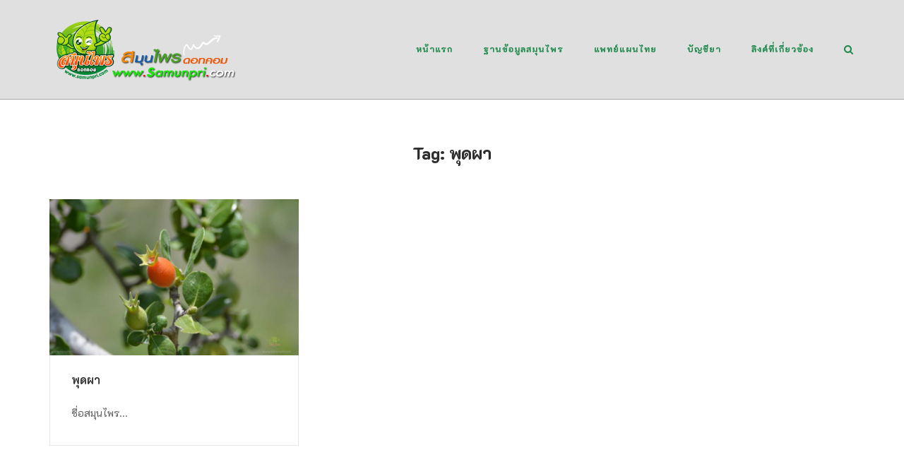

--- FILE ---
content_type: text/html; charset=UTF-8
request_url: https://www.samunpri.com/tag/%E0%B8%9E%E0%B8%B8%E0%B8%94%E0%B8%9C%E0%B8%B2/
body_size: 88793
content:
<!DOCTYPE html>
<html lang="en-US">
<head>
	<meta charset="UTF-8">
	<link rel="profile" href="https://gmpg.org/xfn/11">

	<title>พุดผา &#8211; สมุนไพรดอทคอม</title>
<meta name='robots' content='max-image-preview:large' />
<link rel='dns-prefetch' href='//www.googletagmanager.com' />
<link rel='dns-prefetch' href='//fonts.googleapis.com' />
<link rel='dns-prefetch' href='//pagead2.googlesyndication.com' />
<link rel="alternate" type="application/rss+xml" title="สมุนไพรดอทคอม &raquo; Feed" href="https://www.samunpri.com/feed/" />
<link rel="alternate" type="application/rss+xml" title="สมุนไพรดอทคอม &raquo; Comments Feed" href="https://www.samunpri.com/comments/feed/" />
<link rel="alternate" type="application/rss+xml" title="สมุนไพรดอทคอม &raquo; พุดผา Tag Feed" href="https://www.samunpri.com/tag/%e0%b8%9e%e0%b8%b8%e0%b8%94%e0%b8%9c%e0%b8%b2/feed/" />
<style id='wp-img-auto-sizes-contain-inline-css' type='text/css'>
img:is([sizes=auto i],[sizes^="auto," i]){contain-intrinsic-size:3000px 1500px}
/*# sourceURL=wp-img-auto-sizes-contain-inline-css */
</style>
<style id='wp-emoji-styles-inline-css' type='text/css'>

	img.wp-smiley, img.emoji {
		display: inline !important;
		border: none !important;
		box-shadow: none !important;
		height: 1em !important;
		width: 1em !important;
		margin: 0 0.07em !important;
		vertical-align: -0.1em !important;
		background: none !important;
		padding: 0 !important;
	}
/*# sourceURL=wp-emoji-styles-inline-css */
</style>
<style id='wp-block-library-inline-css' type='text/css'>
:root{--wp-block-synced-color:#7a00df;--wp-block-synced-color--rgb:122,0,223;--wp-bound-block-color:var(--wp-block-synced-color);--wp-editor-canvas-background:#ddd;--wp-admin-theme-color:#007cba;--wp-admin-theme-color--rgb:0,124,186;--wp-admin-theme-color-darker-10:#006ba1;--wp-admin-theme-color-darker-10--rgb:0,107,160.5;--wp-admin-theme-color-darker-20:#005a87;--wp-admin-theme-color-darker-20--rgb:0,90,135;--wp-admin-border-width-focus:2px}@media (min-resolution:192dpi){:root{--wp-admin-border-width-focus:1.5px}}.wp-element-button{cursor:pointer}:root .has-very-light-gray-background-color{background-color:#eee}:root .has-very-dark-gray-background-color{background-color:#313131}:root .has-very-light-gray-color{color:#eee}:root .has-very-dark-gray-color{color:#313131}:root .has-vivid-green-cyan-to-vivid-cyan-blue-gradient-background{background:linear-gradient(135deg,#00d084,#0693e3)}:root .has-purple-crush-gradient-background{background:linear-gradient(135deg,#34e2e4,#4721fb 50%,#ab1dfe)}:root .has-hazy-dawn-gradient-background{background:linear-gradient(135deg,#faaca8,#dad0ec)}:root .has-subdued-olive-gradient-background{background:linear-gradient(135deg,#fafae1,#67a671)}:root .has-atomic-cream-gradient-background{background:linear-gradient(135deg,#fdd79a,#004a59)}:root .has-nightshade-gradient-background{background:linear-gradient(135deg,#330968,#31cdcf)}:root .has-midnight-gradient-background{background:linear-gradient(135deg,#020381,#2874fc)}:root{--wp--preset--font-size--normal:16px;--wp--preset--font-size--huge:42px}.has-regular-font-size{font-size:1em}.has-larger-font-size{font-size:2.625em}.has-normal-font-size{font-size:var(--wp--preset--font-size--normal)}.has-huge-font-size{font-size:var(--wp--preset--font-size--huge)}.has-text-align-center{text-align:center}.has-text-align-left{text-align:left}.has-text-align-right{text-align:right}.has-fit-text{white-space:nowrap!important}#end-resizable-editor-section{display:none}.aligncenter{clear:both}.items-justified-left{justify-content:flex-start}.items-justified-center{justify-content:center}.items-justified-right{justify-content:flex-end}.items-justified-space-between{justify-content:space-between}.screen-reader-text{border:0;clip-path:inset(50%);height:1px;margin:-1px;overflow:hidden;padding:0;position:absolute;width:1px;word-wrap:normal!important}.screen-reader-text:focus{background-color:#ddd;clip-path:none;color:#444;display:block;font-size:1em;height:auto;left:5px;line-height:normal;padding:15px 23px 14px;text-decoration:none;top:5px;width:auto;z-index:100000}html :where(.has-border-color){border-style:solid}html :where([style*=border-top-color]){border-top-style:solid}html :where([style*=border-right-color]){border-right-style:solid}html :where([style*=border-bottom-color]){border-bottom-style:solid}html :where([style*=border-left-color]){border-left-style:solid}html :where([style*=border-width]){border-style:solid}html :where([style*=border-top-width]){border-top-style:solid}html :where([style*=border-right-width]){border-right-style:solid}html :where([style*=border-bottom-width]){border-bottom-style:solid}html :where([style*=border-left-width]){border-left-style:solid}html :where(img[class*=wp-image-]){height:auto;max-width:100%}:where(figure){margin:0 0 1em}html :where(.is-position-sticky){--wp-admin--admin-bar--position-offset:var(--wp-admin--admin-bar--height,0px)}@media screen and (max-width:600px){html :where(.is-position-sticky){--wp-admin--admin-bar--position-offset:0px}}

/*# sourceURL=wp-block-library-inline-css */
</style>
<style id='classic-theme-styles-inline-css' type='text/css'>
/*! This file is auto-generated */
.wp-block-button__link{color:#fff;background-color:#32373c;border-radius:9999px;box-shadow:none;text-decoration:none;padding:calc(.667em + 2px) calc(1.333em + 2px);font-size:1.125em}.wp-block-file__button{background:#32373c;color:#fff;text-decoration:none}
/*# sourceURL=/wp-includes/css/classic-themes.min.css */
</style>
<style id='global-styles-inline-css' type='text/css'>
:root{--wp--preset--aspect-ratio--square: 1;--wp--preset--aspect-ratio--4-3: 4/3;--wp--preset--aspect-ratio--3-4: 3/4;--wp--preset--aspect-ratio--3-2: 3/2;--wp--preset--aspect-ratio--2-3: 2/3;--wp--preset--aspect-ratio--16-9: 16/9;--wp--preset--aspect-ratio--9-16: 9/16;--wp--preset--color--black: #000000;--wp--preset--color--cyan-bluish-gray: #abb8c3;--wp--preset--color--white: #ffffff;--wp--preset--color--pale-pink: #f78da7;--wp--preset--color--vivid-red: #cf2e2e;--wp--preset--color--luminous-vivid-orange: #ff6900;--wp--preset--color--luminous-vivid-amber: #fcb900;--wp--preset--color--light-green-cyan: #7bdcb5;--wp--preset--color--vivid-green-cyan: #00d084;--wp--preset--color--pale-cyan-blue: #8ed1fc;--wp--preset--color--vivid-cyan-blue: #0693e3;--wp--preset--color--vivid-purple: #9b51e0;--wp--preset--gradient--vivid-cyan-blue-to-vivid-purple: linear-gradient(135deg,rgb(6,147,227) 0%,rgb(155,81,224) 100%);--wp--preset--gradient--light-green-cyan-to-vivid-green-cyan: linear-gradient(135deg,rgb(122,220,180) 0%,rgb(0,208,130) 100%);--wp--preset--gradient--luminous-vivid-amber-to-luminous-vivid-orange: linear-gradient(135deg,rgb(252,185,0) 0%,rgb(255,105,0) 100%);--wp--preset--gradient--luminous-vivid-orange-to-vivid-red: linear-gradient(135deg,rgb(255,105,0) 0%,rgb(207,46,46) 100%);--wp--preset--gradient--very-light-gray-to-cyan-bluish-gray: linear-gradient(135deg,rgb(238,238,238) 0%,rgb(169,184,195) 100%);--wp--preset--gradient--cool-to-warm-spectrum: linear-gradient(135deg,rgb(74,234,220) 0%,rgb(151,120,209) 20%,rgb(207,42,186) 40%,rgb(238,44,130) 60%,rgb(251,105,98) 80%,rgb(254,248,76) 100%);--wp--preset--gradient--blush-light-purple: linear-gradient(135deg,rgb(255,206,236) 0%,rgb(152,150,240) 100%);--wp--preset--gradient--blush-bordeaux: linear-gradient(135deg,rgb(254,205,165) 0%,rgb(254,45,45) 50%,rgb(107,0,62) 100%);--wp--preset--gradient--luminous-dusk: linear-gradient(135deg,rgb(255,203,112) 0%,rgb(199,81,192) 50%,rgb(65,88,208) 100%);--wp--preset--gradient--pale-ocean: linear-gradient(135deg,rgb(255,245,203) 0%,rgb(182,227,212) 50%,rgb(51,167,181) 100%);--wp--preset--gradient--electric-grass: linear-gradient(135deg,rgb(202,248,128) 0%,rgb(113,206,126) 100%);--wp--preset--gradient--midnight: linear-gradient(135deg,rgb(2,3,129) 0%,rgb(40,116,252) 100%);--wp--preset--font-size--small: 13px;--wp--preset--font-size--medium: 20px;--wp--preset--font-size--large: 36px;--wp--preset--font-size--x-large: 42px;--wp--preset--spacing--20: 0.44rem;--wp--preset--spacing--30: 0.67rem;--wp--preset--spacing--40: 1rem;--wp--preset--spacing--50: 1.5rem;--wp--preset--spacing--60: 2.25rem;--wp--preset--spacing--70: 3.38rem;--wp--preset--spacing--80: 5.06rem;--wp--preset--shadow--natural: 6px 6px 9px rgba(0, 0, 0, 0.2);--wp--preset--shadow--deep: 12px 12px 50px rgba(0, 0, 0, 0.4);--wp--preset--shadow--sharp: 6px 6px 0px rgba(0, 0, 0, 0.2);--wp--preset--shadow--outlined: 6px 6px 0px -3px rgb(255, 255, 255), 6px 6px rgb(0, 0, 0);--wp--preset--shadow--crisp: 6px 6px 0px rgb(0, 0, 0);}:where(.is-layout-flex){gap: 0.5em;}:where(.is-layout-grid){gap: 0.5em;}body .is-layout-flex{display: flex;}.is-layout-flex{flex-wrap: wrap;align-items: center;}.is-layout-flex > :is(*, div){margin: 0;}body .is-layout-grid{display: grid;}.is-layout-grid > :is(*, div){margin: 0;}:where(.wp-block-columns.is-layout-flex){gap: 2em;}:where(.wp-block-columns.is-layout-grid){gap: 2em;}:where(.wp-block-post-template.is-layout-flex){gap: 1.25em;}:where(.wp-block-post-template.is-layout-grid){gap: 1.25em;}.has-black-color{color: var(--wp--preset--color--black) !important;}.has-cyan-bluish-gray-color{color: var(--wp--preset--color--cyan-bluish-gray) !important;}.has-white-color{color: var(--wp--preset--color--white) !important;}.has-pale-pink-color{color: var(--wp--preset--color--pale-pink) !important;}.has-vivid-red-color{color: var(--wp--preset--color--vivid-red) !important;}.has-luminous-vivid-orange-color{color: var(--wp--preset--color--luminous-vivid-orange) !important;}.has-luminous-vivid-amber-color{color: var(--wp--preset--color--luminous-vivid-amber) !important;}.has-light-green-cyan-color{color: var(--wp--preset--color--light-green-cyan) !important;}.has-vivid-green-cyan-color{color: var(--wp--preset--color--vivid-green-cyan) !important;}.has-pale-cyan-blue-color{color: var(--wp--preset--color--pale-cyan-blue) !important;}.has-vivid-cyan-blue-color{color: var(--wp--preset--color--vivid-cyan-blue) !important;}.has-vivid-purple-color{color: var(--wp--preset--color--vivid-purple) !important;}.has-black-background-color{background-color: var(--wp--preset--color--black) !important;}.has-cyan-bluish-gray-background-color{background-color: var(--wp--preset--color--cyan-bluish-gray) !important;}.has-white-background-color{background-color: var(--wp--preset--color--white) !important;}.has-pale-pink-background-color{background-color: var(--wp--preset--color--pale-pink) !important;}.has-vivid-red-background-color{background-color: var(--wp--preset--color--vivid-red) !important;}.has-luminous-vivid-orange-background-color{background-color: var(--wp--preset--color--luminous-vivid-orange) !important;}.has-luminous-vivid-amber-background-color{background-color: var(--wp--preset--color--luminous-vivid-amber) !important;}.has-light-green-cyan-background-color{background-color: var(--wp--preset--color--light-green-cyan) !important;}.has-vivid-green-cyan-background-color{background-color: var(--wp--preset--color--vivid-green-cyan) !important;}.has-pale-cyan-blue-background-color{background-color: var(--wp--preset--color--pale-cyan-blue) !important;}.has-vivid-cyan-blue-background-color{background-color: var(--wp--preset--color--vivid-cyan-blue) !important;}.has-vivid-purple-background-color{background-color: var(--wp--preset--color--vivid-purple) !important;}.has-black-border-color{border-color: var(--wp--preset--color--black) !important;}.has-cyan-bluish-gray-border-color{border-color: var(--wp--preset--color--cyan-bluish-gray) !important;}.has-white-border-color{border-color: var(--wp--preset--color--white) !important;}.has-pale-pink-border-color{border-color: var(--wp--preset--color--pale-pink) !important;}.has-vivid-red-border-color{border-color: var(--wp--preset--color--vivid-red) !important;}.has-luminous-vivid-orange-border-color{border-color: var(--wp--preset--color--luminous-vivid-orange) !important;}.has-luminous-vivid-amber-border-color{border-color: var(--wp--preset--color--luminous-vivid-amber) !important;}.has-light-green-cyan-border-color{border-color: var(--wp--preset--color--light-green-cyan) !important;}.has-vivid-green-cyan-border-color{border-color: var(--wp--preset--color--vivid-green-cyan) !important;}.has-pale-cyan-blue-border-color{border-color: var(--wp--preset--color--pale-cyan-blue) !important;}.has-vivid-cyan-blue-border-color{border-color: var(--wp--preset--color--vivid-cyan-blue) !important;}.has-vivid-purple-border-color{border-color: var(--wp--preset--color--vivid-purple) !important;}.has-vivid-cyan-blue-to-vivid-purple-gradient-background{background: var(--wp--preset--gradient--vivid-cyan-blue-to-vivid-purple) !important;}.has-light-green-cyan-to-vivid-green-cyan-gradient-background{background: var(--wp--preset--gradient--light-green-cyan-to-vivid-green-cyan) !important;}.has-luminous-vivid-amber-to-luminous-vivid-orange-gradient-background{background: var(--wp--preset--gradient--luminous-vivid-amber-to-luminous-vivid-orange) !important;}.has-luminous-vivid-orange-to-vivid-red-gradient-background{background: var(--wp--preset--gradient--luminous-vivid-orange-to-vivid-red) !important;}.has-very-light-gray-to-cyan-bluish-gray-gradient-background{background: var(--wp--preset--gradient--very-light-gray-to-cyan-bluish-gray) !important;}.has-cool-to-warm-spectrum-gradient-background{background: var(--wp--preset--gradient--cool-to-warm-spectrum) !important;}.has-blush-light-purple-gradient-background{background: var(--wp--preset--gradient--blush-light-purple) !important;}.has-blush-bordeaux-gradient-background{background: var(--wp--preset--gradient--blush-bordeaux) !important;}.has-luminous-dusk-gradient-background{background: var(--wp--preset--gradient--luminous-dusk) !important;}.has-pale-ocean-gradient-background{background: var(--wp--preset--gradient--pale-ocean) !important;}.has-electric-grass-gradient-background{background: var(--wp--preset--gradient--electric-grass) !important;}.has-midnight-gradient-background{background: var(--wp--preset--gradient--midnight) !important;}.has-small-font-size{font-size: var(--wp--preset--font-size--small) !important;}.has-medium-font-size{font-size: var(--wp--preset--font-size--medium) !important;}.has-large-font-size{font-size: var(--wp--preset--font-size--large) !important;}.has-x-large-font-size{font-size: var(--wp--preset--font-size--x-large) !important;}
/*# sourceURL=global-styles-inline-css */
</style>

<link rel='stylesheet' id='contact-form-7-css' href='https://www.samunpri.com/wp-content/plugins/contact-form-7/includes/css/styles.css?ver=6.1.4' type='text/css' media='all' />
<link rel='stylesheet' id='siteorigin-corp-style-css' href='https://www.samunpri.com/wp-content/themes/siteorigin-corp/style.min.css?ver=1.20.10' type='text/css' media='all' />
<link rel='stylesheet' id='siteorigin-corp-icons-css' href='https://www.samunpri.com/wp-content/themes/siteorigin-corp/css/siteorigin-corp-icons.min.css?ver=.min' type='text/css' media='all' />
<link rel='stylesheet' id='siteorigin-google-web-fonts-css' href='https://fonts.googleapis.com/css?family=K2D%3A600%2Cregular%2C800&#038;ver=6.9.1#038;subset=thai&#038;display=block' type='text/css' media='all' />
<link rel='stylesheet' id='dflip-style-css' href='https://www.samunpri.com/wp-content/plugins/3d-flipbook-dflip-lite/assets/css/dflip.min.css?ver=2.4.20' type='text/css' media='all' />
<link rel='stylesheet' id='slb_core-css' href='https://www.samunpri.com/wp-content/plugins/simple-lightbox/client/css/app.css?ver=2.9.4' type='text/css' media='all' />
<script type="text/javascript" src="https://www.samunpri.com/wp-includes/js/jquery/jquery.min.js?ver=3.7.1" id="jquery-core-js"></script>
<script type="text/javascript" src="https://www.samunpri.com/wp-includes/js/jquery/jquery-migrate.min.js?ver=3.4.1" id="jquery-migrate-js"></script>

<!-- Google tag (gtag.js) snippet added by Site Kit -->
<!-- Google Analytics snippet added by Site Kit -->
<script type="text/javascript" src="https://www.googletagmanager.com/gtag/js?id=G-XXKMSZR30T" id="google_gtagjs-js" async></script>
<script type="text/javascript" id="google_gtagjs-js-after">
/* <![CDATA[ */
window.dataLayer = window.dataLayer || [];function gtag(){dataLayer.push(arguments);}
gtag("set","linker",{"domains":["www.samunpri.com"]});
gtag("js", new Date());
gtag("set", "developer_id.dZTNiMT", true);
gtag("config", "G-XXKMSZR30T");
//# sourceURL=google_gtagjs-js-after
/* ]]> */
</script>
<link rel="https://api.w.org/" href="https://www.samunpri.com/wp-json/" /><link rel="alternate" title="JSON" type="application/json" href="https://www.samunpri.com/wp-json/wp/v2/tags/1006" /><link rel="EditURI" type="application/rsd+xml" title="RSD" href="https://www.samunpri.com/xmlrpc.php?rsd" />
<meta name="generator" content="WordPress 6.9.1" />
<meta name="generator" content="Site Kit by Google 1.171.0" />	<meta name="viewport" content="width=device-width, initial-scale=1">

<!-- Google AdSense meta tags added by Site Kit -->
<meta name="google-adsense-platform-account" content="ca-host-pub-2644536267352236">
<meta name="google-adsense-platform-domain" content="sitekit.withgoogle.com">
<!-- End Google AdSense meta tags added by Site Kit -->
<style type="text/css">.siteorigin-premium-embed-blocker-message {
  
  background-size: cover;
  border-radius: 3px;
  
  color: #ffffff;
  
  
  margin: 15px 0;
  padding: 30px 30px 30px 30px;
  position: relative;
}
.siteorigin-premium-embed-blocker-message .siteorigin-premium-embed-blocker-message-content {
  position: relative;
  z-index: 1;
}
.siteorigin-premium-embed-blocker-message::after {
  background-color: rgba(0, 0, 0, 0.85);
  border-radius: 3px;
  bottom: 0;
  content: ' ';
  left: 0;
  position: absolute;
  right: 0;
  top: 0;
}
.siteorigin-premium-embed-blocker-message a {
  color: #239cff;
}
.siteorigin-premium-embed-blocker-message a:hover,
.siteorigin-premium-embed-blocker-message a:hover {
  color: rgba(35, 156, 255, 0.8);
}
.siteorigin-premium-embed-blocker-message p:not(:last-of-type) {
  margin: 15px 0;
}</style><style type="text/css" id="custom-background-css">
body.custom-background { background-color: #ffffff; }
</style>
	
<!-- Google Tag Manager snippet added by Site Kit -->
<script type="text/javascript">
/* <![CDATA[ */

			( function( w, d, s, l, i ) {
				w[l] = w[l] || [];
				w[l].push( {'gtm.start': new Date().getTime(), event: 'gtm.js'} );
				var f = d.getElementsByTagName( s )[0],
					j = d.createElement( s ), dl = l != 'dataLayer' ? '&l=' + l : '';
				j.async = true;
				j.src = 'https://www.googletagmanager.com/gtm.js?id=' + i + dl;
				f.parentNode.insertBefore( j, f );
			} )( window, document, 'script', 'dataLayer', 'GTM-W4CVDX' );
			
/* ]]> */
</script>

<!-- End Google Tag Manager snippet added by Site Kit -->

<!-- Google AdSense snippet added by Site Kit -->
<script type="text/javascript" async="async" src="https://pagead2.googlesyndication.com/pagead/js/adsbygoogle.js?client=ca-pub-2883835129956369&amp;host=ca-host-pub-2644536267352236" crossorigin="anonymous"></script>

<!-- End Google AdSense snippet added by Site Kit -->
				<style type="text/css" id="siteorigin-corp-settings-custom" data-siteorigin-settings="true">
					/* style */ body,button,input,select,optgroup,textarea { font-family: "K2D", sans-serif; font-weight: normal;  } h1,h2,h3,h4,h5,h6 { font-family: "K2D", sans-serif; font-weight: 800;  }       table { font-family: "K2D", sans-serif; font-weight: normal;  }   .button,button,input[type=button],input[type=reset],input[type=submit] { font-family: "K2D", sans-serif; font-weight: normal;  }       fieldset legend { font-family: "K2D", sans-serif; font-weight: 800;  }    .main-navigation ul .sub-menu li a,.main-navigation ul .children li a { background: #ffffff; border-color: #1e894c; color: #1e894c; } .main-navigation ul .sub-menu li:hover > a,.main-navigation ul .sub-menu li.current_page_item > a,.main-navigation ul .sub-menu li.current-menu-item > a,.main-navigation ul .sub-menu li.current_page_ancestor > a,.main-navigation ul .sub-menu li.current-menu-ancestor > a,.main-navigation ul .children li:hover > a,.main-navigation ul .children li.current_page_item > a,.main-navigation ul .children li.current-menu-item > a,.main-navigation ul .children li.current_page_ancestor > a,.main-navigation ul .children li.current-menu-ancestor > a { color: #f14e4e; }   .main-navigation ul li { font-family: "K2D", sans-serif; font-weight: 800;  } .main-navigation ul li a { color: #1e894c; }         .main-navigation .search-toggle .open svg path { fill: #1e894c; } #mobile-menu-button svg path { fill: #1e894c; } #mobile-navigation { background: #ffffff; } #mobile-navigation ul li { font-family: "K2D", sans-serif; font-weight: 800;  } #mobile-navigation ul li a { border-color: #1e894c; color: #1e894c; } #mobile-navigation ul li a:hover { color: #f14e4e; } #mobile-navigation ul li .dropdown-toggle { color: #1e894c; } #mobile-navigation ul li .dropdown-toggle:hover { color: #f14e4e; } .pagination .page-numbers { font-family: "K2D", sans-serif; font-weight: normal;  }       .post-navigation a div { font-family: "K2D", sans-serif; font-weight: 800;  }         .site-content #jp-relatedposts .jp-relatedposts-headline { font-family: "K2D", sans-serif; font-weight: 800;  } .site-content #jp-relatedposts .jp-relatedposts-items .jp-relatedposts-post .jp-relatedposts-post-title a { font-family: "K2D", sans-serif; font-weight: 800;  }  .site-header { background: #e0e0e0; border-bottom: 1px solid #a8a8a8; } .site-header .site-branding .site-title { font-family: "K2D", sans-serif; font-weight: 600;  }  .site-header .site-branding .site-description { font-family: "K2D", sans-serif; font-weight: normal;  }  #fullscreen-search { background: rgba(22,22,22,0.95); } #fullscreen-search span { color: #f14e4e; font-family: "K2D", sans-serif; font-weight: normal;  } #fullscreen-search form { border-bottom: 1px solid #f14e4e; } #fullscreen-search form button[type=submit] svg { fill: #f14e4e; } #fullscreen-search .search-close-button .close svg path { fill: #f14e4e; }   .entry-meta { font-family: "K2D", sans-serif; font-weight: normal;  }    .page-links .post-page-numbers { font-family: "K2D", sans-serif; font-weight: normal;  }                                     .comment-list .comment .author,.comment-list .pingback .author { font-family: "K2D", sans-serif; font-weight: 800;  }    .comment-list .comment .comment-reply-link,.comment-list .pingback .comment-reply-link { font-family: "K2D", sans-serif; font-weight: 800;  }      .site-footer { margin-top: 0px; } .site-footer .widgets { padding: 80px 0; }          @media (max-width: 768px) { #masthead .search-toggle { margin: 0 20px 0 0; } .site-header .shopping-cart { margin: 0 37px 0 0; } #masthead #mobile-menu-button { display: inline-block; } #masthead .main-navigation:not(.mega-menu) ul:not(.shopping-cart) { display: none; } #masthead .main-navigation .search-icon { display: none; } .site-header.centered .site-branding { margin: 0; padding-right: 20px; text-align: left; } .centered.site-header .site-header-inner { flex-direction: row; } .site-header.centered .main-navigation { text-align: left; } } @media (min-width: 769px) { #masthead #mobile-navigation { display: none; } }.tags-links a:after, .widget_tag_cloud a:after { background: #ffffff; }				</style>
				<link rel="icon" href="https://www.samunpri.com/wp-content/uploads/2021/09/cropped-leaf-32x32.png" sizes="32x32" />
<link rel="icon" href="https://www.samunpri.com/wp-content/uploads/2021/09/cropped-leaf-192x192.png" sizes="192x192" />
<link rel="apple-touch-icon" href="https://www.samunpri.com/wp-content/uploads/2021/09/cropped-leaf-180x180.png" />
<meta name="msapplication-TileImage" content="https://www.samunpri.com/wp-content/uploads/2021/09/cropped-leaf-270x270.png" />
<link rel='stylesheet' id='sow-social-media-buttons-atom-dc649dea3d9f-css' href='https://www.samunpri.com/wp-content/uploads/siteorigin-widgets/sow-social-media-buttons-atom-dc649dea3d9f.css?ver=6.9.1' type='text/css' media='all' />
<link rel='stylesheet' id='siteorigin-widget-icon-font-fontawesome-css' href='https://www.samunpri.com/wp-content/plugins/so-widgets-bundle/icons/fontawesome/style.css?ver=6.9.1' type='text/css' media='all' />
<link rel='stylesheet' id='siteorigin-panels-front-css' href='https://www.samunpri.com/wp-content/plugins/siteorigin-panels/css/front-flex.min.css?ver=2.33.5' type='text/css' media='all' />

</head>

<body class="archive tag tag-1006 custom-background wp-custom-logo wp-theme-siteorigin-corp css3-animations no-js hfeed page-layout-no-sidebar no-topbar">
		<!-- Google Tag Manager (noscript) snippet added by Site Kit -->
		<noscript>
			<iframe src="https://www.googletagmanager.com/ns.html?id=GTM-W4CVDX" height="0" width="0" style="display:none;visibility:hidden"></iframe>
		</noscript>
		<!-- End Google Tag Manager (noscript) snippet added by Site Kit -->
		
<div id="page" class="site">
	<a class="skip-link screen-reader-text" href="#content">Skip to content</a>

			<header id="masthead" class="site-header sticky mobile-menu" data-scale-logo="true" >

			<div class="corp-container">

				<div class="site-header-inner">

					<div class="site-branding">
						<a href="https://www.samunpri.com/" class="custom-logo-link" rel="home"><img width="270" height="90" src="https://www.samunpri.com/wp-content/uploads/2018/12/logo_samunpri-ft.png" class="custom-logo" alt="สมุนไพรดอทคอม" decoding="async" srcset="https://www.samunpri.com/wp-content/uploads/2018/12/logo_samunpri-ft.png 2x" loading="eager" /></a>													<p class="site-description"></p>
											</div><!-- .site-branding -->

					
					
					<nav id="site-navigation" class="main-navigation link-underline ">

						<div class="menu-td-demo-header-menu-container"><ul id="primary-menu" class="menu"><li id="menu-item-13813" class="menu-item menu-item-type-post_type menu-item-object-page menu-item-home menu-item-13813"><a href="https://www.samunpri.com/">หน้าแรก</a></li>
<li id="menu-item-7599" class="menu-item menu-item-type-taxonomy menu-item-object-category menu-item-7599"><a href="https://www.samunpri.com/category/herbal-database/">ฐานข้อมูลสมุนไพร</a></li>
<li id="menu-item-7608" class="menu-item menu-item-type-custom menu-item-object-custom menu-item-has-children menu-item-7608"><a href="#">แพทย์แผนไทย</a>
<ul class="sub-menu">
	<li id="menu-item-7609" class="menu-item menu-item-type-custom menu-item-object-custom menu-item-7609"><a href="https://www.samunpri.com/pharmacy">เภสัชกรรมไทย</a></li>
	<li id="menu-item-7610" class="menu-item menu-item-type-custom menu-item-object-custom menu-item-7610"><a href="https://www.samunpri.com/medicine">เวชกรรมไทย</a></li>
	<li id="menu-item-7611" class="menu-item menu-item-type-custom menu-item-object-custom menu-item-7611"><a href="https://www.samunpri.com/massage">หัตถเวชกรรมไทย</a></li>
	<li id="menu-item-7612" class="menu-item menu-item-type-custom menu-item-object-custom menu-item-7612"><a href="https://www.samunpri.com/midwife">ผดุงครรภ์ไทย</a></li>
</ul>
</li>
<li id="menu-item-7613" class="menu-item menu-item-type-custom menu-item-object-custom menu-item-has-children menu-item-7613"><a href="#">บัญชียา</a>
<ul class="sub-menu">
	<li id="menu-item-7614" class="menu-item menu-item-type-custom menu-item-object-custom menu-item-7614"><a href="https://www.samunpri.com/nlem">บัญชียาจากสมุนไพร</a></li>
	<li id="menu-item-7615" class="menu-item menu-item-type-custom menu-item-object-custom menu-item-7615"><a href="https://www.samunpri.com/traditionalmedicine">ยาสามัญประจำบ้านแผนโบราณ</a></li>
	<li id="menu-item-7616" class="menu-item menu-item-type-custom menu-item-object-custom menu-item-7616"><a href="https://www.samunpri.com/healthcare">ยาสมุนไพรสาธารณสุขมูลฐาน</a></li>
	<li id="menu-item-7617" class="menu-item menu-item-type-custom menu-item-object-custom menu-item-7617"><a href="https://www.samunpri.com/drug">สมุนไพรแยกตามกลุมอาการโรค</a></li>
	<li id="menu-item-7618" class="menu-item menu-item-type-custom menu-item-object-custom menu-item-7618"><a href="https://www.samunpri.com/textbook">ตำรายากลางบ้าน</a></li>
</ul>
</li>
<li id="menu-item-7623" class="menu-item menu-item-type-custom menu-item-object-custom menu-item-has-children menu-item-7623"><a href="#">ลิงค์ที่เกี่ยวข้อง</a>
<ul class="sub-menu">
	<li id="menu-item-7625" class="menu-item menu-item-type-custom menu-item-object-custom menu-item-7625"><a href="https://www.samunpri.com/gallery">แกลอรี่ภาพ</a></li>
	<li id="menu-item-7626" class="menu-item menu-item-type-custom menu-item-object-custom menu-item-7626"><a href="https://www.samunpri.com/phikadya">พิกัดยาไทย</a></li>
	<li id="menu-item-7628" class="menu-item menu-item-type-custom menu-item-object-custom menu-item-7628"><a href="https://www.samunpri.com/kitchendrugs">สมุนไพรในครัว</a></li>
	<li id="menu-item-13145" class="menu-item menu-item-type-custom menu-item-object-custom menu-item-13145"><a href="https://www.samunpri.com/fruit/">ผลไม้สมุนไพร</a></li>
	<li id="menu-item-13146" class="menu-item menu-item-type-custom menu-item-object-custom menu-item-13146"><a href="https://www.samunpri.com/herbaljuice/">น้ำสมุนไพร</a></li>
</ul>
</li>
</ul></div>
						
													<button id="search-button" class="search-toggle" aria-label="Open Search">
								<span class="open">			<svg version="1.1" xmlns="http://www.w3.org/2000/svg" width="26" height="28" viewBox="0 0 26 28">
				<path d="M18 13c0-3.859-3.141-7-7-7s-7 3.141-7 7 3.141 7 7 7 7-3.141 7-7zM26 26c0 1.094-0.906 2-2 2-0.531 0-1.047-0.219-1.406-0.594l-5.359-5.344c-1.828 1.266-4.016 1.937-6.234 1.937-6.078 0-11-4.922-11-11s4.922-11 11-11 11 4.922 11 11c0 2.219-0.672 4.406-1.937 6.234l5.359 5.359c0.359 0.359 0.578 0.875 0.578 1.406z"></path>
			</svg>
		</span>
							</button>
						
													<a href="#menu" id="mobile-menu-button">
											<svg version="1.1" xmlns="http://www.w3.org/2000/svg" xmlns:xlink="http://www.w3.org/1999/xlink" width="27" height="32" viewBox="0 0 27 32">
				<path d="M27.429 24v2.286q0 0.464-0.339 0.804t-0.804 0.339h-25.143q-0.464 0-0.804-0.339t-0.339-0.804v-2.286q0-0.464 0.339-0.804t0.804-0.339h25.143q0.464 0 0.804 0.339t0.339 0.804zM27.429 14.857v2.286q0 0.464-0.339 0.804t-0.804 0.339h-25.143q-0.464 0-0.804-0.339t-0.339-0.804v-2.286q0-0.464 0.339-0.804t0.804-0.339h25.143q0.464 0 0.804 0.339t0.339 0.804zM27.429 5.714v2.286q0 0.464-0.339 0.804t-0.804 0.339h-25.143q-0.464 0-0.804-0.339t-0.339-0.804v-2.286q0-0.464 0.339-0.804t0.804-0.339h25.143q0.464 0 0.804 0.339t0.339 0.804z"></path>
			</svg>
										<span class="screen-reader-text">Menu</span>
							</a>
						
					</nav><!-- #site-navigation -->

											<div id="fullscreen-search">
							<div class="corp-container">
								<span>Type and press enter to search</span>
								<form id="fullscreen-search-form" method="get" action="https://www.samunpri.com">
									<input type="search" name="s" placeholder="" aria-label="Search for" value="" />
									<button type="submit" aria-label="Search">
													<svg version="1.1" xmlns="http://www.w3.org/2000/svg" width="26" height="28" viewBox="0 0 26 28">
				<path d="M18 13c0-3.859-3.141-7-7-7s-7 3.141-7 7 3.141 7 7 7 7-3.141 7-7zM26 26c0 1.094-0.906 2-2 2-0.531 0-1.047-0.219-1.406-0.594l-5.359-5.344c-1.828 1.266-4.016 1.937-6.234 1.937-6.078 0-11-4.922-11-11s4.922-11 11-11 11 4.922 11 11c0 2.219-0.672 4.406-1.937 6.234l5.359 5.359c0.359 0.359 0.578 0.875 0.578 1.406z"></path>
			</svg>
											</button>
								</form>
							</div>
							<button id="search-close-button" class="search-close-button" aria-label="Close search">
								<span class="close">			<svg version="1.1" xmlns="http://www.w3.org/2000/svg" xmlns:xlink="http://www.w3.org/1999/xlink" width="24" height="24" viewBox="0 0 24 24">
				<path d="M18.984 6.422l-5.578 5.578 5.578 5.578-1.406 1.406-5.578-5.578-5.578 5.578-1.406-1.406 5.578-5.578-5.578-5.578 1.406-1.406 5.578 5.578 5.578-5.578z"></path>
			</svg>
		</span>
							</button>
						</div><!-- #header-search -->
					
				</div><!-- .site-header-inner -->

			</div><!-- .corp-container -->

		</header><!-- #masthead -->
	
	<div id="content" class="site-content">

		<div class="corp-container">

			
	<div id="primary" class="content-area">
		<main id="main" class="site-main">
							<header class="page-header">
					<h1 class="page-title">Tag: <span>พุดผา</span></h1>				</header><!-- .page-header -->
			
			
	<div class="blog-layout-grid">

		
<article id="post-893" class="post-893 post type-post status-publish format-standard has-post-thumbnail hentry category-herbal-database category-38 category-33 category-2202 category-2204 category-58 category-2187 category-2190 tag-gardenia-saxatilis tag-rubiaceae tag-3586 tag-3588 tag-3584 tag-3589 tag-1006 tag-1158 tag-3585 tag-1165 tag-1295 tag-1296 tag-1323 tag-3587">

	
						<div class="entry-thumbnail">
				<a href="https://www.samunpri.com/%e0%b8%9e%e0%b8%b8%e0%b8%94%e0%b8%9c%e0%b8%b2/">
					<img width="720" height="450" src="https://www.samunpri.com/wp-content/uploads/2018/12/Gardenia-saxatilis-Geddes.jpg" class="attachment-siteorigin-corp-720x480-crop size-siteorigin-corp-720x480-crop wp-post-image" alt="พุดผา" decoding="async" fetchpriority="high" srcset="https://www.samunpri.com/wp-content/uploads/2018/12/Gardenia-saxatilis-Geddes.jpg 1680w, https://www.samunpri.com/wp-content/uploads/2018/12/Gardenia-saxatilis-Geddes-600x375.jpg 600w, https://www.samunpri.com/wp-content/uploads/2018/12/Gardenia-saxatilis-Geddes-300x188.jpg 300w, https://www.samunpri.com/wp-content/uploads/2018/12/Gardenia-saxatilis-Geddes-1024x640.jpg 1024w, https://www.samunpri.com/wp-content/uploads/2018/12/Gardenia-saxatilis-Geddes-768x480.jpg 768w, https://www.samunpri.com/wp-content/uploads/2018/12/Gardenia-saxatilis-Geddes-1536x960.jpg 1536w, https://www.samunpri.com/wp-content/uploads/2018/12/Gardenia-saxatilis-Geddes-696x435.jpg 696w, https://www.samunpri.com/wp-content/uploads/2018/12/Gardenia-saxatilis-Geddes-1068x668.jpg 1068w, https://www.samunpri.com/wp-content/uploads/2018/12/Gardenia-saxatilis-Geddes-672x420.jpg 672w" sizes="(max-width: 720px) 100vw, 720px" />				</a>
			</div>
					

	<div class="corp-content-wrapper">
		
					<header class="entry-header">
				<h2 class="entry-title"><a href="https://www.samunpri.com/%e0%b8%9e%e0%b8%b8%e0%b8%94%e0%b8%9c%e0%b8%b2/" rel="bookmark">พุดผา</a></h2>									<div class="entry-meta">
												</div><!-- .entry-meta -->
							</header><!-- .entry-header -->
		
		<div class="entry-content">
			<p>ชื่อสมุนไพร...</p>		</div><!-- .entry-content -->
		
	</div><!-- .corp-content-wrapper -->

	</article><!-- #post-## -->

	</div>
		</main><!-- #main -->
	</div><!-- #primary -->


		</div><!-- .corp-container -->
	</div><!-- #content -->

	
		<footer id="colophon" class="site-footer">

			
							<div class="corp-container">
											<div class="widgets widgets-1" aria-label="Footer Widgets">
							<aside id="siteorigin-panels-builder-2" class="widget widget_siteorigin-panels-builder"><div id="pl-w6833520dd84c2"  class="panel-layout" ><div id="pg-w6833520dd84c2-0"  class="panel-grid panel-no-style" ><div id="pgc-w6833520dd84c2-0-0"  class="panel-grid-cell" ><div id="panel-w6833520dd84c2-0-0-0" class="so-panel widget widget_categories panel-first-child" data-index="0" style="margin-bottom: 30px" ><h3 class="widget-title">หมวดหมู่สมุนไพร</h3><form action="https://www.samunpri.com" method="get"><label class="screen-reader-text" for="cat">หมวดหมู่สมุนไพร</label><select  name='cat' id='cat' class='postform'>
	<option value='-1'>Select Category</option>
	<option class="level-0" value="3080">ชื่อวงศ์&nbsp;&nbsp;(236)</option>
	<option class="level-1" value="3235">&nbsp;&nbsp;&nbsp;ACANTHACEAE&nbsp;&nbsp;(2)</option>
	<option class="level-1" value="3673">&nbsp;&nbsp;&nbsp;ALLIACEAE&nbsp;&nbsp;(1)</option>
	<option class="level-1" value="3335">&nbsp;&nbsp;&nbsp;AMARYLLIDACEAE&nbsp;&nbsp;(1)</option>
	<option class="level-1" value="3493">&nbsp;&nbsp;&nbsp;ANACARDIACEAE&nbsp;&nbsp;(1)</option>
	<option class="level-1" value="3232">&nbsp;&nbsp;&nbsp;ANNONACEAE&nbsp;&nbsp;(6)</option>
	<option class="level-1" value="3526">&nbsp;&nbsp;&nbsp;APOCYNACEAE&nbsp;&nbsp;(3)</option>
	<option class="level-1" value="3233">&nbsp;&nbsp;&nbsp;ARACEAE&nbsp;&nbsp;(3)</option>
	<option class="level-1" value="3229">&nbsp;&nbsp;&nbsp;ARISTOLOCHIACEAE&nbsp;&nbsp;(2)</option>
	<option class="level-1" value="3314">&nbsp;&nbsp;&nbsp;ASCLEPIADACEAE&nbsp;&nbsp;(6)</option>
	<option class="level-1" value="4159">&nbsp;&nbsp;&nbsp;ASPARAGACEAE&nbsp;&nbsp;(1)</option>
	<option class="level-1" value="3559">&nbsp;&nbsp;&nbsp;ASTERACEAE&nbsp;&nbsp;(2)</option>
	<option class="level-1" value="3508">&nbsp;&nbsp;&nbsp;BETULACEAE&nbsp;&nbsp;(1)</option>
	<option class="level-1" value="3629">&nbsp;&nbsp;&nbsp;BIGNONIACEAE&nbsp;&nbsp;(4)</option>
	<option class="level-1" value="3360">&nbsp;&nbsp;&nbsp;BIXACEAE&nbsp;&nbsp;(3)</option>
	<option class="level-1" value="3239">&nbsp;&nbsp;&nbsp;CAESALPINIOIDEAE&nbsp;&nbsp;(7)</option>
	<option class="level-1" value="3591">&nbsp;&nbsp;&nbsp;CANNABACEAE&nbsp;&nbsp;(2)</option>
	<option class="level-1" value="3668">&nbsp;&nbsp;&nbsp;CAPPARIDACEAE&nbsp;&nbsp;(4)</option>
	<option class="level-1" value="3712">&nbsp;&nbsp;&nbsp;CARYOPHYLLACEAE&nbsp;&nbsp;(1)</option>
	<option class="level-1" value="3222">&nbsp;&nbsp;&nbsp;CELASTRACEAE&nbsp;&nbsp;(4)</option>
	<option class="level-1" value="3234">&nbsp;&nbsp;&nbsp;CHLORANTHACEAE&nbsp;&nbsp;(1)</option>
	<option class="level-1" value="3388">&nbsp;&nbsp;&nbsp;COMBRETACEAE&nbsp;&nbsp;(6)</option>
	<option class="level-1" value="3623">&nbsp;&nbsp;&nbsp;COMMELINACEAE&nbsp;&nbsp;(2)</option>
	<option class="level-1" value="3109">&nbsp;&nbsp;&nbsp;COMPOSITAE&nbsp;&nbsp;(13)</option>
	<option class="level-1" value="3809">&nbsp;&nbsp;&nbsp;CONVOLVULACEAE&nbsp;&nbsp;(3)</option>
	<option class="level-1" value="4071">&nbsp;&nbsp;&nbsp;CRASSULACEAE&nbsp;&nbsp;(2)</option>
	<option class="level-1" value="3231">&nbsp;&nbsp;&nbsp;CUCURBITACEAE&nbsp;&nbsp;(3)</option>
	<option class="level-1" value="3081">&nbsp;&nbsp;&nbsp;CYPERACEAE&nbsp;&nbsp;(2)</option>
	<option class="level-1" value="3445">&nbsp;&nbsp;&nbsp;DIOSCOREACEAE&nbsp;&nbsp;(2)</option>
	<option class="level-1" value="3771">&nbsp;&nbsp;&nbsp;ERYTHROXYLACEAE&nbsp;&nbsp;(1)</option>
	<option class="level-1" value="3355">&nbsp;&nbsp;&nbsp;EUPHORBIACEAE&nbsp;&nbsp;(6)</option>
	<option class="level-1" value="3267">&nbsp;&nbsp;&nbsp;FABACEAE&nbsp;&nbsp;(6)</option>
	<option class="level-1" value="3485">&nbsp;&nbsp;&nbsp;FAGACEAE&nbsp;&nbsp;(1)</option>
	<option class="level-1" value="3113">&nbsp;&nbsp;&nbsp;FLACOURTIACEAE&nbsp;&nbsp;(1)</option>
	<option class="level-1" value="3895">&nbsp;&nbsp;&nbsp;GRAMINEAE&nbsp;&nbsp;(3)</option>
	<option class="level-1" value="3299">&nbsp;&nbsp;&nbsp;GUTTIFERAE&nbsp;&nbsp;(1)</option>
	<option class="level-1" value="3341">&nbsp;&nbsp;&nbsp;IRVINGIACEAE&nbsp;&nbsp;(1)</option>
	<option class="level-1" value="3951">&nbsp;&nbsp;&nbsp;JUGLANDACEAE&nbsp;&nbsp;(1)</option>
	<option class="level-1" value="3507">&nbsp;&nbsp;&nbsp;LABIATAE&nbsp;&nbsp;(3)</option>
	<option class="level-1" value="3506">&nbsp;&nbsp;&nbsp;LAMIACEAE&nbsp;&nbsp;(2)</option>
	<option class="level-1" value="3535">&nbsp;&nbsp;&nbsp;LAURACEAE&nbsp;&nbsp;(3)</option>
	<option class="level-1" value="3236">&nbsp;&nbsp;&nbsp;LECYTHIDACEAE&nbsp;&nbsp;(2)</option>
	<option class="level-1" value="3245">&nbsp;&nbsp;&nbsp;LEEACEAE&nbsp;&nbsp;(2)</option>
	<option class="level-1" value="3238">&nbsp;&nbsp;&nbsp;LEGUMINOSAE&nbsp;&nbsp;(16)</option>
	<option class="level-1" value="4032">&nbsp;&nbsp;&nbsp;LOGANIACEAE&nbsp;&nbsp;(1)</option>
	<option class="level-1" value="3615">&nbsp;&nbsp;&nbsp;LORANTHACEAE&nbsp;&nbsp;(1)</option>
	<option class="level-1" value="3654">&nbsp;&nbsp;&nbsp;MALPIGHIACEAE&nbsp;&nbsp;(1)</option>
	<option class="level-1" value="3225">&nbsp;&nbsp;&nbsp;MALVACEAE&nbsp;&nbsp;(3)</option>
	<option class="level-1" value="4066">&nbsp;&nbsp;&nbsp;MARANTACEAE&nbsp;&nbsp;(2)</option>
	<option class="level-1" value="4136">&nbsp;&nbsp;&nbsp;MELASTOMATACEAE&nbsp;&nbsp;(1)</option>
	<option class="level-1" value="3298">&nbsp;&nbsp;&nbsp;MELIACEAE&nbsp;&nbsp;(3)</option>
	<option class="level-1" value="3110">&nbsp;&nbsp;&nbsp;MENISPERMACEAE&nbsp;&nbsp;(3)</option>
	<option class="level-1" value="3280">&nbsp;&nbsp;&nbsp;MIMOSACEAE&nbsp;&nbsp;(2)</option>
	<option class="level-1" value="4099">&nbsp;&nbsp;&nbsp;MIMOSOIDEAE&nbsp;&nbsp;(1)</option>
	<option class="level-1" value="3702">&nbsp;&nbsp;&nbsp;MORACEAE&nbsp;&nbsp;(4)</option>
	<option class="level-1" value="3418">&nbsp;&nbsp;&nbsp;MUSACEAE&nbsp;&nbsp;(3)</option>
	<option class="level-1" value="4101">&nbsp;&nbsp;&nbsp;MYRISTICACEAE&nbsp;&nbsp;(1)</option>
	<option class="level-1" value="3614">&nbsp;&nbsp;&nbsp;MYYRTACEAE&nbsp;&nbsp;(1)</option>
	<option class="level-1" value="4146">&nbsp;&nbsp;&nbsp;OLEACEAE&nbsp;&nbsp;(1)</option>
	<option class="level-1" value="4160">&nbsp;&nbsp;&nbsp;ORCHIDACEAE&nbsp;&nbsp;(1)</option>
	<option class="level-1" value="3300">&nbsp;&nbsp;&nbsp;OXALIDACEAE&nbsp;&nbsp;(1)</option>
	<option class="level-1" value="3624">&nbsp;&nbsp;&nbsp;PANDANACEAE&nbsp;&nbsp;(1)</option>
	<option class="level-1" value="3374">&nbsp;&nbsp;&nbsp;PAPILIONOIDEAE&nbsp;&nbsp;(5)</option>
	<option class="level-1" value="4174">&nbsp;&nbsp;&nbsp;PEDALIACEAE&nbsp;&nbsp;(1)</option>
	<option class="level-1" value="3375">&nbsp;&nbsp;&nbsp;PEPEROMIACEAE&nbsp;&nbsp;(1)</option>
	<option class="level-1" value="3736">&nbsp;&nbsp;&nbsp;PLANTAGINACEAE&nbsp;&nbsp;(1)</option>
	<option class="level-1" value="3757">&nbsp;&nbsp;&nbsp;POLYGONACEAE&nbsp;&nbsp;(1)</option>
	<option class="level-1" value="3266">&nbsp;&nbsp;&nbsp;POLYPODIACEAE&nbsp;&nbsp;(1)</option>
	<option class="level-1" value="3680">&nbsp;&nbsp;&nbsp;PTERIDACEAE&nbsp;&nbsp;(1)</option>
	<option class="level-1" value="3449">&nbsp;&nbsp;&nbsp;RANUNCULACEAE&nbsp;&nbsp;(1)</option>
	<option class="level-1" value="4093">&nbsp;&nbsp;&nbsp;RHAMNACEAE&nbsp;&nbsp;(1)</option>
	<option class="level-1" value="3713">&nbsp;&nbsp;&nbsp;RHIZOPHORACEAE&nbsp;&nbsp;(2)</option>
	<option class="level-1" value="3679">&nbsp;&nbsp;&nbsp;ROSACEAE&nbsp;&nbsp;(2)</option>
	<option class="level-1" value="3230">&nbsp;&nbsp;&nbsp;RUBIACEAE&nbsp;&nbsp;(15)</option>
	<option class="level-1" value="3227">&nbsp;&nbsp;&nbsp;RUTACEAE&nbsp;&nbsp;(6)</option>
	<option class="level-1" value="3549">&nbsp;&nbsp;&nbsp;SAPINDACEAE&nbsp;&nbsp;(5)</option>
	<option class="level-1" value="3688">&nbsp;&nbsp;&nbsp;SAPOTACEAE&nbsp;&nbsp;(1)</option>
	<option class="level-1" value="3111">&nbsp;&nbsp;&nbsp;SCROPHULARIACEAE&nbsp;&nbsp;(1)</option>
	<option class="level-1" value="4046">&nbsp;&nbsp;&nbsp;SIMAROUBACEAE&nbsp;&nbsp;(1)</option>
	<option class="level-1" value="3936">&nbsp;&nbsp;&nbsp;SMILACACEAE&nbsp;&nbsp;(1)</option>
	<option class="level-1" value="3697">&nbsp;&nbsp;&nbsp;STERCULIACEAE&nbsp;&nbsp;(2)</option>
	<option class="level-1" value="3722">&nbsp;&nbsp;&nbsp;STRYCHNACEAE&nbsp;&nbsp;(2)</option>
	<option class="level-1" value="3652">&nbsp;&nbsp;&nbsp;STYRACACEAE&nbsp;&nbsp;(1)</option>
	<option class="level-1" value="3398">&nbsp;&nbsp;&nbsp;THYMELAEACEAE&nbsp;&nbsp;(1)</option>
	<option class="level-1" value="3224">&nbsp;&nbsp;&nbsp;TILIACEAE&nbsp;&nbsp;(1)</option>
	<option class="level-1" value="3223">&nbsp;&nbsp;&nbsp;TRAPACEAE&nbsp;&nbsp;(1)</option>
	<option class="level-1" value="3082">&nbsp;&nbsp;&nbsp;TYPHACEAE&nbsp;&nbsp;(1)</option>
	<option class="level-1" value="3228">&nbsp;&nbsp;&nbsp;ULMACEAE&nbsp;&nbsp;(1)</option>
	<option class="level-1" value="3749">&nbsp;&nbsp;&nbsp;UMBELLIFERAE&nbsp;&nbsp;(4)</option>
	<option class="level-1" value="3788">&nbsp;&nbsp;&nbsp;URTICACEAE&nbsp;&nbsp;(2)</option>
	<option class="level-1" value="3746">&nbsp;&nbsp;&nbsp;VALERIANACEAE&nbsp;&nbsp;(1)</option>
	<option class="level-1" value="3112">&nbsp;&nbsp;&nbsp;VERBENACEAE&nbsp;&nbsp;(4)</option>
	<option class="level-1" value="3226">&nbsp;&nbsp;&nbsp;ZINGLBERACEAE&nbsp;&nbsp;(11)</option>
	<option class="level-1" value="3711">&nbsp;&nbsp;&nbsp;ZYGOPHYLLACEAE&nbsp;&nbsp;(2)</option>
	<option class="level-0" value="31">ฐานข้อมูลสมุนไพร&nbsp;&nbsp;(967)</option>
	<option class="level-1" value="39">&nbsp;&nbsp;&nbsp;สมุนไพรหมวดอักษร ก&nbsp;&nbsp;(157)</option>
	<option class="level-1" value="40">&nbsp;&nbsp;&nbsp;สมุนไพรหมวดอักษร ข&nbsp;&nbsp;(54)</option>
	<option class="level-1" value="41">&nbsp;&nbsp;&nbsp;สมุนไพรหมวดอักษร ค&nbsp;&nbsp;(47)</option>
	<option class="level-1" value="42">&nbsp;&nbsp;&nbsp;สมุนไพรหมวดอักษร ฆ&nbsp;&nbsp;(1)</option>
	<option class="level-1" value="43">&nbsp;&nbsp;&nbsp;สมุนไพรหมวดอักษร ง&nbsp;&nbsp;(7)</option>
	<option class="level-1" value="44">&nbsp;&nbsp;&nbsp;สมุนไพรหมวดอักษร จ&nbsp;&nbsp;(28)</option>
	<option class="level-1" value="45">&nbsp;&nbsp;&nbsp;สมุนไพรหมวดอักษร ฉ&nbsp;&nbsp;(4)</option>
	<option class="level-1" value="46">&nbsp;&nbsp;&nbsp;สมุนไพรหมวดอักษร ช&nbsp;&nbsp;(29)</option>
	<option class="level-1" value="47">&nbsp;&nbsp;&nbsp;สมุนไพรหมวดอักษร ซ&nbsp;&nbsp;(5)</option>
	<option class="level-1" value="48">&nbsp;&nbsp;&nbsp;สมุนไพรหมวดอักษร ด&nbsp;&nbsp;(16)</option>
	<option class="level-1" value="49">&nbsp;&nbsp;&nbsp;สมุนไพรหมวดอักษร ต&nbsp;&nbsp;(52)</option>
	<option class="level-1" value="50">&nbsp;&nbsp;&nbsp;สมุนไพรหมวดอักษร ถ&nbsp;&nbsp;(22)</option>
	<option class="level-1" value="51">&nbsp;&nbsp;&nbsp;สมุนไพรหมวดอักษร ท&nbsp;&nbsp;(36)</option>
	<option class="level-1" value="52">&nbsp;&nbsp;&nbsp;สมุนไพรหมวดอักษร ธ&nbsp;&nbsp;(1)</option>
	<option class="level-1" value="53">&nbsp;&nbsp;&nbsp;สมุนไพรหมวดอักษร น&nbsp;&nbsp;(22)</option>
	<option class="level-1" value="54">&nbsp;&nbsp;&nbsp;สมุนไพรหมวดอักษร บ&nbsp;&nbsp;(24)</option>
	<option class="level-1" value="55">&nbsp;&nbsp;&nbsp;สมุนไพรหมวดอักษร ป&nbsp;&nbsp;(23)</option>
	<option class="level-1" value="56">&nbsp;&nbsp;&nbsp;สมุนไพรหมวดอักษร ผ&nbsp;&nbsp;(59)</option>
	<option class="level-1" value="57">&nbsp;&nbsp;&nbsp;สมุนไพรหมวดอักษร ฝ&nbsp;&nbsp;(9)</option>
	<option class="level-1" value="58">&nbsp;&nbsp;&nbsp;สมุนไพรหมวดอักษร พ&nbsp;&nbsp;(59)</option>
	<option class="level-1" value="59">&nbsp;&nbsp;&nbsp;สมุนไพรหมวดอักษร ฟ&nbsp;&nbsp;(6)</option>
	<option class="level-1" value="60">&nbsp;&nbsp;&nbsp;สมุนไพรหมวดอักษร ม&nbsp;&nbsp;(85)</option>
	<option class="level-1" value="61">&nbsp;&nbsp;&nbsp;สมุนไพรหมวดอักษร ย&nbsp;&nbsp;(12)</option>
	<option class="level-1" value="62">&nbsp;&nbsp;&nbsp;สมุนไพรหมวดอักษร ร&nbsp;&nbsp;(23)</option>
	<option class="level-1" value="63">&nbsp;&nbsp;&nbsp;สมุนไพรหมวดอักษร ล&nbsp;&nbsp;(20)</option>
	<option class="level-1" value="64">&nbsp;&nbsp;&nbsp;สมุนไพรหมวดอักษร ว&nbsp;&nbsp;(15)</option>
	<option class="level-1" value="65">&nbsp;&nbsp;&nbsp;สมุนไพรหมวดอักษร ส&nbsp;&nbsp;(73)</option>
	<option class="level-1" value="66">&nbsp;&nbsp;&nbsp;สมุนไพรหมวดอักษร ห&nbsp;&nbsp;(58)</option>
	<option class="level-1" value="67">&nbsp;&nbsp;&nbsp;สมุนไพรหมวดอักษร อ&nbsp;&nbsp;(16)</option>
	<option class="level-1" value="68">&nbsp;&nbsp;&nbsp;สมุนไพรหมวดอักษร ฮ&nbsp;&nbsp;(3)</option>
	<option class="level-0" value="2176">ตามส่วนที่ใช้&nbsp;&nbsp;(679)</option>
	<option class="level-1" value="2177">&nbsp;&nbsp;&nbsp;กระพี้&nbsp;&nbsp;(22)</option>
	<option class="level-1" value="2178">&nbsp;&nbsp;&nbsp;กลีบเลี้ยง&nbsp;&nbsp;(1)</option>
	<option class="level-1" value="2837">&nbsp;&nbsp;&nbsp;ก้านใบ&nbsp;&nbsp;(3)</option>
	<option class="level-1" value="2836">&nbsp;&nbsp;&nbsp;กาบ&nbsp;&nbsp;(1)</option>
	<option class="level-1" value="2182">&nbsp;&nbsp;&nbsp;ฐานรองดอก&nbsp;&nbsp;(1)</option>
	<option class="level-1" value="2183">&nbsp;&nbsp;&nbsp;ดอก&nbsp;&nbsp;(147)</option>
	<option class="level-1" value="2873">&nbsp;&nbsp;&nbsp;ต้น&nbsp;&nbsp;(13)</option>
	<option class="level-1" value="2185">&nbsp;&nbsp;&nbsp;ทั้งต้น&nbsp;&nbsp;(154)</option>
	<option class="level-1" value="2295">&nbsp;&nbsp;&nbsp;ทั้งห้า&nbsp;&nbsp;(8)</option>
	<option class="level-1" value="2519">&nbsp;&nbsp;&nbsp;น้ำมันจากเมล็ด&nbsp;&nbsp;(7)</option>
	<option class="level-1" value="2708">&nbsp;&nbsp;&nbsp;น้ำในผล&nbsp;&nbsp;(1)</option>
	<option class="level-1" value="2195">&nbsp;&nbsp;&nbsp;ผล&nbsp;&nbsp;(174)</option>
	<option class="level-1" value="2196">&nbsp;&nbsp;&nbsp;ผลอ่อน&nbsp;&nbsp;(1)</option>
	<option class="level-1" value="2197">&nbsp;&nbsp;&nbsp;ฝัก&nbsp;&nbsp;(11)</option>
	<option class="level-1" value="2199">&nbsp;&nbsp;&nbsp;ยอด&nbsp;&nbsp;(14)</option>
	<option class="level-1" value="2200">&nbsp;&nbsp;&nbsp;ยาง&nbsp;&nbsp;(53)</option>
	<option class="level-1" value="2202">&nbsp;&nbsp;&nbsp;ราก&nbsp;&nbsp;(352)</option>
	<option class="level-1" value="2204">&nbsp;&nbsp;&nbsp;ลำต้น&nbsp;&nbsp;(86)</option>
	<option class="level-1" value="2203">&nbsp;&nbsp;&nbsp;ลำต้นใต้ดิน&nbsp;&nbsp;(1)</option>
	<option class="level-1" value="2205">&nbsp;&nbsp;&nbsp;หน่อ&nbsp;&nbsp;(2)</option>
	<option class="level-1" value="2206">&nbsp;&nbsp;&nbsp;หัว&nbsp;&nbsp;(49)</option>
	<option class="level-1" value="2179">&nbsp;&nbsp;&nbsp;เกสร&nbsp;&nbsp;(3)</option>
	<option class="level-1" value="2184">&nbsp;&nbsp;&nbsp;เถา&nbsp;&nbsp;(39)</option>
	<option class="level-1" value="2186">&nbsp;&nbsp;&nbsp;เนื้อผล&nbsp;&nbsp;(13)</option>
	<option class="level-1" value="3354">&nbsp;&nbsp;&nbsp;เนื้อในเมล็ด&nbsp;&nbsp;(1)</option>
	<option class="level-1" value="2187">&nbsp;&nbsp;&nbsp;เนื้อไม้&nbsp;&nbsp;(43)</option>
	<option class="level-1" value="2190">&nbsp;&nbsp;&nbsp;เปลือกต้น&nbsp;&nbsp;(177)</option>
	<option class="level-1" value="2191">&nbsp;&nbsp;&nbsp;เปลือกผล&nbsp;&nbsp;(23)</option>
	<option class="level-1" value="2192">&nbsp;&nbsp;&nbsp;เปลือกราก&nbsp;&nbsp;(16)</option>
	<option class="level-1" value="2193">&nbsp;&nbsp;&nbsp;เปลือกหุ้มเมล็ด&nbsp;&nbsp;(3)</option>
	<option class="level-1" value="3456">&nbsp;&nbsp;&nbsp;เปลือกเถา&nbsp;&nbsp;(1)</option>
	<option class="level-1" value="2198">&nbsp;&nbsp;&nbsp;เมล็ด&nbsp;&nbsp;(136)</option>
	<option class="level-1" value="2207">&nbsp;&nbsp;&nbsp;เหง้า&nbsp;&nbsp;(33)</option>
	<option class="level-1" value="2180">&nbsp;&nbsp;&nbsp;แก่นราก&nbsp;&nbsp;(1)</option>
	<option class="level-1" value="2181">&nbsp;&nbsp;&nbsp;แก่นลำต้น&nbsp;&nbsp;(47)</option>
	<option class="level-1" value="2188">&nbsp;&nbsp;&nbsp;ใบ&nbsp;&nbsp;(391)</option>
	<option class="level-1" value="2293">&nbsp;&nbsp;&nbsp;ไหล&nbsp;&nbsp;(1)</option>
	<option class="level-0" value="2884">ผลไม้เป็นยา&nbsp;&nbsp;(3)</option>
	<option class="level-0" value="2885">ผักสมุนไพร&nbsp;&nbsp;(85)</option>
	<option class="level-0" value="3077">พืชมีพิษ&nbsp;&nbsp;(16)</option>
	<option class="level-0" value="38">พืชวัตถุ&nbsp;&nbsp;(857)</option>
	<option class="level-1" value="33">&nbsp;&nbsp;&nbsp;พืชสมุนไพร-จำพวกต้น&nbsp;&nbsp;(353)</option>
	<option class="level-1" value="34">&nbsp;&nbsp;&nbsp;พืชสมุนไพร-จำพวกผัก&nbsp;&nbsp;(64)</option>
	<option class="level-1" value="1847">&nbsp;&nbsp;&nbsp;พืชสมุนไพร-จำพวกว่าน&nbsp;&nbsp;(12)</option>
	<option class="level-1" value="35">&nbsp;&nbsp;&nbsp;พืชสมุนไพร-จำพวกหญ้า&nbsp;&nbsp;(101)</option>
	<option class="level-1" value="36">&nbsp;&nbsp;&nbsp;พืชสมุนไพร-จำพวกหัว-เหง้า&nbsp;&nbsp;(23)</option>
	<option class="level-1" value="37">&nbsp;&nbsp;&nbsp;พืชสมุนไพร-จำพวกเถา-เครือ&nbsp;&nbsp;(102)</option>
	<option class="level-1" value="1848">&nbsp;&nbsp;&nbsp;พืชสมุนไพร-จำพวกเห็ด&nbsp;&nbsp;(11)</option>
	<option class="level-0" value="1">สมุนไพรไทย&nbsp;&nbsp;(3)</option>
	<option class="level-0" value="70">สรรพคุณสมุนไพรแบ่งตามกลุ่มอาการ&nbsp;&nbsp;(201)</option>
	<option class="level-1" value="2">&nbsp;&nbsp;&nbsp;กลุ่มถ่ายพยาธิ&nbsp;&nbsp;(7)</option>
	<option class="level-1" value="3">&nbsp;&nbsp;&nbsp;กลุ่มพืชถอนพิษ&nbsp;&nbsp;(8)</option>
	<option class="level-1" value="4">&nbsp;&nbsp;&nbsp;กลุ่มพืชหอม เป็นยาบำรุงหัวใจ&nbsp;&nbsp;(11)</option>
	<option class="level-1" value="5">&nbsp;&nbsp;&nbsp;กลุ่มยากล่อมประสาท ทำให้นอนหลับ&nbsp;&nbsp;(4)</option>
	<option class="level-1" value="6">&nbsp;&nbsp;&nbsp;กลุ่มยากันหรือแก้เลือดออกตามไรฟัน&nbsp;&nbsp;(5)</option>
	<option class="level-1" value="7">&nbsp;&nbsp;&nbsp;กลุ่มยาขับน้ำนม&nbsp;&nbsp;(4)</option>
	<option class="level-1" value="8">&nbsp;&nbsp;&nbsp;กลุ่มยาขับประจำเดือน&nbsp;&nbsp;(11)</option>
	<option class="level-1" value="9">&nbsp;&nbsp;&nbsp;กลุ่มยาขับปัสสาวะ&nbsp;&nbsp;(10)</option>
	<option class="level-1" value="10">&nbsp;&nbsp;&nbsp;กลุ่มยาขับเสมหะ แก้ไอ&nbsp;&nbsp;(13)</option>
	<option class="level-1" value="11">&nbsp;&nbsp;&nbsp;กลุ่มยาถ่าย&nbsp;&nbsp;(12)</option>
	<option class="level-1" value="12">&nbsp;&nbsp;&nbsp;กลุ่มยารักษา เหา หิด จี๊ด&nbsp;&nbsp;(8)</option>
	<option class="level-1" value="13">&nbsp;&nbsp;&nbsp;กลุ่มยารักษาริดสีดวงทวาร&nbsp;&nbsp;(5)</option>
	<option class="level-1" value="14">&nbsp;&nbsp;&nbsp;กลุ่มยารักษาหูด&nbsp;&nbsp;(4)</option>
	<option class="level-1" value="15">&nbsp;&nbsp;&nbsp;กลุ่มยารักษาเบาหวาน&nbsp;&nbsp;(6)</option>
	<option class="level-1" value="16">&nbsp;&nbsp;&nbsp;กลุ่มยารักษาโรคน้ำกัดเท้า&nbsp;&nbsp;(3)</option>
	<option class="level-1" value="17">&nbsp;&nbsp;&nbsp;กลุ่มยารักษาโรคผิวหนัง ผื่นคัน กลากเกลื้อน&nbsp;&nbsp;(12)</option>
	<option class="level-1" value="18">&nbsp;&nbsp;&nbsp;กลุ่มยาลดความดันโลหิตสูง&nbsp;&nbsp;(4)</option>
	<option class="level-1" value="19">&nbsp;&nbsp;&nbsp;กลุ่มยาลดไขมันในเส้นเลือด&nbsp;&nbsp;(3)</option>
	<option class="level-1" value="20">&nbsp;&nbsp;&nbsp;กลุ่มยาแก้ท้องขึ้น ท้องอืด ท้องเฟ้อ&nbsp;&nbsp;(13)</option>
	<option class="level-1" value="21">&nbsp;&nbsp;&nbsp;กลุ่มยาแก้บิด ท้องเดินท้องร่วง โรคกระเพาะ&nbsp;&nbsp;(13)</option>
	<option class="level-1" value="22">&nbsp;&nbsp;&nbsp;กลุ่มยาแก้ปวดฟัน&nbsp;&nbsp;(7)</option>
	<option class="level-1" value="23">&nbsp;&nbsp;&nbsp;กลุ่มยาแก้อ่อนเพลีย บำรุงกำลัง บำรุงธาตุ&nbsp;&nbsp;(7)</option>
	<option class="level-1" value="24">&nbsp;&nbsp;&nbsp;กลุ่มยาแก้อาเจียน&nbsp;&nbsp;(7)</option>
	<option class="level-1" value="25">&nbsp;&nbsp;&nbsp;กลุ่มยาแก้โรคเรื้อน&nbsp;&nbsp;(6)</option>
	<option class="level-1" value="26">&nbsp;&nbsp;&nbsp;กลุ่มยาแก้ไข้ ลดความร้อน&nbsp;&nbsp;(17)</option>
	<option class="level-1" value="27">&nbsp;&nbsp;&nbsp;กลุ่มรักษาตา คางทูม แก้ปวดหู&nbsp;&nbsp;(4)</option>
	<option class="level-1" value="28">&nbsp;&nbsp;&nbsp;กลุ่มสมุนไพรแก้ฟกช้ำ ปวดข้อ เส้นพิการ&nbsp;&nbsp;(8)</option>
	<option class="level-1" value="29">&nbsp;&nbsp;&nbsp;กลุ่มสมุนไพรแก้มะเร็ง&nbsp;&nbsp;(4)</option>
	<option class="level-1" value="30">&nbsp;&nbsp;&nbsp;กลุ่มสมุนไพรไล่ยุงหรือฆ่าแมลง&nbsp;&nbsp;(4)</option>
	<option class="level-1" value="69">&nbsp;&nbsp;&nbsp;สมุนไพรให้สีแต่งอาหาร&nbsp;&nbsp;(5)</option>
	<option class="level-0" value="72">สัตว์วัตถุ&nbsp;&nbsp;(26)</option>
	<option class="level-1" value="71">&nbsp;&nbsp;&nbsp;สัตว์น้ำ&nbsp;&nbsp;(14)</option>
	<option class="level-1" value="1852">&nbsp;&nbsp;&nbsp;สัตว์บก&nbsp;&nbsp;(9)</option>
	<option class="level-1" value="1853">&nbsp;&nbsp;&nbsp;สัตว์อากาศ&nbsp;&nbsp;(3)</option>
	<option class="level-0" value="3662">สื่อสิ่งพิมพ์ของสำนักงานหอพรรณไม้&nbsp;&nbsp;(4)</option>
	<option class="level-0" value="3117">เภสัชกรรมไทย&nbsp;&nbsp;(28)</option>
	<option class="level-1" value="3120">&nbsp;&nbsp;&nbsp;สรรพคุณเภสัช&nbsp;&nbsp;(10)</option>
	<option class="level-1" value="3121">&nbsp;&nbsp;&nbsp;เภสัชกรรม&nbsp;&nbsp;(4)</option>
	<option class="level-1" value="3122">&nbsp;&nbsp;&nbsp;เภสัชวัตถุ&nbsp;&nbsp;(14)</option>
	<option class="level-2" value="3124">&nbsp;&nbsp;&nbsp;&nbsp;&nbsp;&nbsp;พืชวัตถุ&nbsp;&nbsp;(6)</option>
	<option class="level-0" value="2246">เอกสารอ้างอิง&nbsp;&nbsp;(4)</option>
	<option class="level-1" value="3024">&nbsp;&nbsp;&nbsp;บทความ&nbsp;&nbsp;(1)</option>
</select>
</form><script type="text/javascript">
/* <![CDATA[ */

( ( dropdownId ) => {
	const dropdown = document.getElementById( dropdownId );
	function onSelectChange() {
		setTimeout( () => {
			if ( 'escape' === dropdown.dataset.lastkey ) {
				return;
			}
			if ( dropdown.value && parseInt( dropdown.value ) > 0 && dropdown instanceof HTMLSelectElement ) {
				dropdown.parentElement.submit();
			}
		}, 250 );
	}
	function onKeyUp( event ) {
		if ( 'Escape' === event.key ) {
			dropdown.dataset.lastkey = 'escape';
		} else {
			delete dropdown.dataset.lastkey;
		}
	}
	function onClick() {
		delete dropdown.dataset.lastkey;
	}
	dropdown.addEventListener( 'keyup', onKeyUp );
	dropdown.addEventListener( 'click', onClick );
	dropdown.addEventListener( 'change', onSelectChange );
})( "cat" );

//# sourceURL=WP_Widget_Categories%3A%3Awidget
/* ]]> */
</script>
</div><div id="panel-w6833520dd84c2-0-0-1" class="so-panel widget widget_sow-social-media-buttons panel-last-child" data-index="1" ><div
			
			class="so-widget-sow-social-media-buttons so-widget-sow-social-media-buttons-atom-dc649dea3d9f"
			
		>
<h3 class="widget-title">ติดตามเรา :</h3>
<div class="social-media-button-container">
	
		<a 
		class="ow-button-hover sow-social-media-button-facebook-0 sow-social-media-button" title="สมุนไพรดอทคอม on Facebook" aria-label="สมุนไพรดอทคอม on Facebook" target="_blank" rel="noopener noreferrer" href="https://www.facebook.com/like.samunpridotcom" 		>
			<span>
								<span class="sow-icon-fontawesome sow-fab" data-sow-icon="&#xf39e;"
		 
		aria-hidden="true"></span>							</span>
		</a>
	
		<a 
		class="ow-button-hover sow-social-media-button-youtube-0 sow-social-media-button" title="สมุนไพรดอทคอม on Youtube" aria-label="สมุนไพรดอทคอม on Youtube" target="_blank" rel="noopener noreferrer" href="https://www.youtube.com/@Samunpridotcom" 		>
			<span>
								<span class="sow-icon-fontawesome sow-fab" data-sow-icon="&#xf167;"
		 
		aria-hidden="true"></span>							</span>
		</a>
	
		<a 
		class="ow-button-hover sow-social-media-button-instagram-0 sow-social-media-button" title="สมุนไพรดอทคอม on Instagram" aria-label="สมุนไพรดอทคอม on Instagram" target="_blank" rel="noopener noreferrer" href="https://www.instagram.com/samunpridotcom/" 		>
			<span>
								<span class="sow-icon-fontawesome sow-fab" data-sow-icon="&#xf16d;"
		 
		aria-hidden="true"></span>							</span>
		</a>
	
		<a 
		class="ow-button-hover sow-social-media-button-x-twitter-0 sow-social-media-button" title="สมุนไพรดอทคอม on X Twitter" aria-label="สมุนไพรดอทคอม on X Twitter" target="_blank" rel="noopener noreferrer" href="https://twitter.com/samunpridotcom" 		>
			<span>
								<span class="sow-icon-fontawesome sow-fab" data-sow-icon="&#xe61b;"
		 
		aria-hidden="true"></span>							</span>
		</a>
	</div>
</div></div></div><div id="pgc-w6833520dd84c2-0-1"  class="panel-grid-cell" ><div id="panel-w6833520dd84c2-0-1-0" class="so-panel widget widget_nav_menu panel-first-child panel-last-child" data-index="2" ><div class="menu-footer-menu-1-container"><ul id="menu-footer-menu-1" class="menu"><li id="menu-item-12902" class="menu-item menu-item-type-taxonomy menu-item-object-category menu-item-has-children menu-item-12902"><a href="https://www.samunpri.com/category/%e0%b8%9e%e0%b8%b7%e0%b8%8a%e0%b8%a7%e0%b8%b1%e0%b8%95%e0%b8%96%e0%b8%b8/">พืชวัตถุ</a>
<ul class="sub-menu">
	<li id="menu-item-12903" class="menu-item menu-item-type-taxonomy menu-item-object-category menu-item-12903"><a href="https://www.samunpri.com/category/%e0%b8%9e%e0%b8%b7%e0%b8%8a%e0%b8%a7%e0%b8%b1%e0%b8%95%e0%b8%96%e0%b8%b8/%e0%b8%9e%e0%b8%b7%e0%b8%8a%e0%b8%aa%e0%b8%a1%e0%b8%b8%e0%b8%99%e0%b9%84%e0%b8%9e%e0%b8%a3-%e0%b8%88%e0%b8%b3%e0%b8%9e%e0%b8%a7%e0%b8%81%e0%b8%95%e0%b9%89%e0%b8%99/">🔸 พืชสมุนไพร-จำพวกต้น</a></li>
	<li id="menu-item-12904" class="menu-item menu-item-type-taxonomy menu-item-object-category menu-item-12904"><a href="https://www.samunpri.com/category/%e0%b8%9e%e0%b8%b7%e0%b8%8a%e0%b8%a7%e0%b8%b1%e0%b8%95%e0%b8%96%e0%b8%b8/%e0%b8%9e%e0%b8%b7%e0%b8%8a%e0%b8%aa%e0%b8%a1%e0%b8%b8%e0%b8%99%e0%b9%84%e0%b8%9e%e0%b8%a3-%e0%b8%88%e0%b8%b3%e0%b8%9e%e0%b8%a7%e0%b8%81%e0%b8%9c%e0%b8%b1%e0%b8%81/">🔸 พืชสมุนไพร-จำพวกผัก</a></li>
	<li id="menu-item-12905" class="menu-item menu-item-type-taxonomy menu-item-object-category menu-item-12905"><a href="https://www.samunpri.com/category/%e0%b8%9e%e0%b8%b7%e0%b8%8a%e0%b8%a7%e0%b8%b1%e0%b8%95%e0%b8%96%e0%b8%b8/%e0%b8%9e%e0%b8%b7%e0%b8%8a%e0%b8%aa%e0%b8%a1%e0%b8%b8%e0%b8%99%e0%b9%84%e0%b8%9e%e0%b8%a3-%e0%b8%88%e0%b8%b3%e0%b8%9e%e0%b8%a7%e0%b8%81%e0%b8%a7%e0%b9%88%e0%b8%b2%e0%b8%99/">🔸 พืชสมุนไพร-จำพวกว่าน</a></li>
	<li id="menu-item-12906" class="menu-item menu-item-type-taxonomy menu-item-object-category menu-item-12906"><a href="https://www.samunpri.com/category/%e0%b8%9e%e0%b8%b7%e0%b8%8a%e0%b8%a7%e0%b8%b1%e0%b8%95%e0%b8%96%e0%b8%b8/%e0%b8%9e%e0%b8%b7%e0%b8%8a%e0%b8%aa%e0%b8%a1%e0%b8%b8%e0%b8%99%e0%b9%84%e0%b8%9e%e0%b8%a3-%e0%b8%88%e0%b8%b3%e0%b8%9e%e0%b8%a7%e0%b8%81%e0%b8%ab%e0%b8%8d%e0%b9%89%e0%b8%b2/">🔸 พืชสมุนไพร-จำพวกหญ้า</a></li>
	<li id="menu-item-12907" class="menu-item menu-item-type-taxonomy menu-item-object-category menu-item-12907"><a href="https://www.samunpri.com/category/%e0%b8%9e%e0%b8%b7%e0%b8%8a%e0%b8%a7%e0%b8%b1%e0%b8%95%e0%b8%96%e0%b8%b8/%e0%b8%9e%e0%b8%b7%e0%b8%8a%e0%b8%aa%e0%b8%a1%e0%b8%b8%e0%b8%99%e0%b9%84%e0%b8%9e%e0%b8%a3-%e0%b8%88%e0%b8%b3%e0%b8%9e%e0%b8%a7%e0%b8%81%e0%b8%ab%e0%b8%b1%e0%b8%a7-%e0%b9%80%e0%b8%ab%e0%b8%87%e0%b9%89/">🔸 พืชสมุนไพร-จำพวกหัว-เหง้า</a></li>
	<li id="menu-item-12908" class="menu-item menu-item-type-taxonomy menu-item-object-category menu-item-12908"><a href="https://www.samunpri.com/category/%e0%b8%9e%e0%b8%b7%e0%b8%8a%e0%b8%a7%e0%b8%b1%e0%b8%95%e0%b8%96%e0%b8%b8/%e0%b8%9e%e0%b8%b7%e0%b8%8a%e0%b8%aa%e0%b8%a1%e0%b8%b8%e0%b8%99%e0%b9%84%e0%b8%9e%e0%b8%a3-%e0%b8%88%e0%b8%b3%e0%b8%9e%e0%b8%a7%e0%b8%81%e0%b9%80%e0%b8%96%e0%b8%b2-%e0%b9%80%e0%b8%84%e0%b8%a3%e0%b8%b7/">🔸 พืชสมุนไพร-จำพวกเถา-เครือ</a></li>
	<li id="menu-item-12909" class="menu-item menu-item-type-taxonomy menu-item-object-category menu-item-12909"><a href="https://www.samunpri.com/category/%e0%b8%9e%e0%b8%b7%e0%b8%8a%e0%b8%a7%e0%b8%b1%e0%b8%95%e0%b8%96%e0%b8%b8/%e0%b8%9e%e0%b8%b7%e0%b8%8a%e0%b8%aa%e0%b8%a1%e0%b8%b8%e0%b8%99%e0%b9%84%e0%b8%9e%e0%b8%a3-%e0%b8%88%e0%b8%b3%e0%b8%9e%e0%b8%a7%e0%b8%81%e0%b9%80%e0%b8%ab%e0%b9%87%e0%b8%94/">🔸 พืชสมุนไพร-จำพวกเห็ด</a></li>
</ul>
</li>
</ul></div></div></div><div id="pgc-w6833520dd84c2-0-2"  class="panel-grid-cell" ><div id="panel-w6833520dd84c2-0-2-0" class="so-panel widget widget_nav_menu panel-first-child panel-last-child" data-index="3" ><div class="menu-footer-menu-2-container"><ul id="menu-footer-menu-2" class="menu"><li id="menu-item-13632" class="menu-item menu-item-type-taxonomy menu-item-object-category menu-item-has-children menu-item-13632"><a href="https://www.samunpri.com/category/%e0%b8%95%e0%b8%b2%e0%b8%a1%e0%b8%aa%e0%b9%88%e0%b8%a7%e0%b8%99%e0%b8%97%e0%b8%b5%e0%b9%88%e0%b9%83%e0%b8%8a%e0%b9%89/">สมุนไพรตามส่วนที่ใช้</a>
<ul class="sub-menu">
	<li id="menu-item-13633" class="menu-item menu-item-type-taxonomy menu-item-object-category menu-item-13633"><a href="https://www.samunpri.com/category/%e0%b8%95%e0%b8%b2%e0%b8%a1%e0%b8%aa%e0%b9%88%e0%b8%a7%e0%b8%99%e0%b8%97%e0%b8%b5%e0%b9%88%e0%b9%83%e0%b8%8a%e0%b9%89/%e0%b8%81%e0%b8%a3%e0%b8%b0%e0%b8%9e%e0%b8%b5%e0%b9%89/">🔹 กระพี้</a></li>
	<li id="menu-item-13634" class="menu-item menu-item-type-taxonomy menu-item-object-category menu-item-13634"><a href="https://www.samunpri.com/category/%e0%b8%95%e0%b8%b2%e0%b8%a1%e0%b8%aa%e0%b9%88%e0%b8%a7%e0%b8%99%e0%b8%97%e0%b8%b5%e0%b9%88%e0%b9%83%e0%b8%8a%e0%b9%89/%e0%b8%81%e0%b8%a5%e0%b8%b5%e0%b8%9a%e0%b9%80%e0%b8%a5%e0%b8%b5%e0%b9%89%e0%b8%a2%e0%b8%87/">🔹 กลีบเลี้ยง</a></li>
	<li id="menu-item-13635" class="menu-item menu-item-type-taxonomy menu-item-object-category menu-item-13635"><a href="https://www.samunpri.com/category/%e0%b8%95%e0%b8%b2%e0%b8%a1%e0%b8%aa%e0%b9%88%e0%b8%a7%e0%b8%99%e0%b8%97%e0%b8%b5%e0%b9%88%e0%b9%83%e0%b8%8a%e0%b9%89/%e0%b8%81%e0%b9%89%e0%b8%b2%e0%b8%99%e0%b9%83%e0%b8%9a/">🔹 ก้านใบ</a></li>
	<li id="menu-item-13636" class="menu-item menu-item-type-taxonomy menu-item-object-category menu-item-13636"><a href="https://www.samunpri.com/category/%e0%b8%95%e0%b8%b2%e0%b8%a1%e0%b8%aa%e0%b9%88%e0%b8%a7%e0%b8%99%e0%b8%97%e0%b8%b5%e0%b9%88%e0%b9%83%e0%b8%8a%e0%b9%89/%e0%b8%81%e0%b8%b2%e0%b8%9a/">🔹 กาบ</a></li>
	<li id="menu-item-13637" class="menu-item menu-item-type-taxonomy menu-item-object-category menu-item-13637"><a href="https://www.samunpri.com/category/%e0%b8%95%e0%b8%b2%e0%b8%a1%e0%b8%aa%e0%b9%88%e0%b8%a7%e0%b8%99%e0%b8%97%e0%b8%b5%e0%b9%88%e0%b9%83%e0%b8%8a%e0%b9%89/%e0%b8%90%e0%b8%b2%e0%b8%99%e0%b8%a3%e0%b8%ad%e0%b8%87%e0%b8%94%e0%b8%ad%e0%b8%81/">🔹 ฐานรองดอก</a></li>
	<li id="menu-item-13638" class="menu-item menu-item-type-taxonomy menu-item-object-category menu-item-13638"><a href="https://www.samunpri.com/category/%e0%b8%95%e0%b8%b2%e0%b8%a1%e0%b8%aa%e0%b9%88%e0%b8%a7%e0%b8%99%e0%b8%97%e0%b8%b5%e0%b9%88%e0%b9%83%e0%b8%8a%e0%b9%89/%e0%b8%94%e0%b8%ad%e0%b8%81/">🔹 ดอก</a></li>
	<li id="menu-item-13639" class="menu-item menu-item-type-taxonomy menu-item-object-category menu-item-13639"><a href="https://www.samunpri.com/category/%e0%b8%95%e0%b8%b2%e0%b8%a1%e0%b8%aa%e0%b9%88%e0%b8%a7%e0%b8%99%e0%b8%97%e0%b8%b5%e0%b9%88%e0%b9%83%e0%b8%8a%e0%b9%89/%e0%b8%95%e0%b9%89%e0%b8%99/">🔹 ต้น</a></li>
</ul>
</li>
</ul></div></div></div><div id="pgc-w6833520dd84c2-0-3"  class="panel-grid-cell" ><div id="panel-w6833520dd84c2-0-3-0" class="so-panel widget widget_nav_menu panel-first-child panel-last-child" data-index="4" ><div class="menu-footer-menu-3-container"><ul id="menu-footer-menu-3" class="menu"><li id="menu-item-13640" class="menu-item menu-item-type-taxonomy menu-item-object-category menu-item-has-children menu-item-13640"><a href="https://www.samunpri.com/category/%e0%b8%aa%e0%b8%a1%e0%b8%b8%e0%b8%99%e0%b9%84%e0%b8%9e%e0%b8%a3%e0%b8%95%e0%b8%b2%e0%b8%a1%e0%b8%ad%e0%b8%b2%e0%b8%81%e0%b8%b2%e0%b8%a3/">สมุนไพรตามอาการ</a>
<ul class="sub-menu">
	<li id="menu-item-13642" class="menu-item menu-item-type-taxonomy menu-item-object-category menu-item-13642"><a href="https://www.samunpri.com/category/%e0%b8%aa%e0%b8%a1%e0%b8%b8%e0%b8%99%e0%b9%84%e0%b8%9e%e0%b8%a3%e0%b8%95%e0%b8%b2%e0%b8%a1%e0%b8%ad%e0%b8%b2%e0%b8%81%e0%b8%b2%e0%b8%a3/%e0%b8%81%e0%b8%a5%e0%b8%b2%e0%b8%81%e0%b9%80%e0%b8%81%e0%b8%a5%e0%b8%b7%e0%b9%89%e0%b8%ad%e0%b8%99/">🔸 กลากเกลื้อน</a></li>
	<li id="menu-item-13644" class="menu-item menu-item-type-taxonomy menu-item-object-category menu-item-13644"><a href="https://www.samunpri.com/category/%e0%b8%aa%e0%b8%a1%e0%b8%b8%e0%b8%99%e0%b9%84%e0%b8%9e%e0%b8%a3%e0%b8%95%e0%b8%b2%e0%b8%a1%e0%b8%ad%e0%b8%b2%e0%b8%81%e0%b8%b2%e0%b8%a3/%e0%b8%82%e0%b8%b1%e0%b8%9a%e0%b8%99%e0%b9%89%e0%b8%b3%e0%b8%99%e0%b8%a1/">🔸 ขับน้ำนม</a></li>
	<li id="menu-item-13645" class="menu-item menu-item-type-taxonomy menu-item-object-category menu-item-13645"><a href="https://www.samunpri.com/category/%e0%b8%aa%e0%b8%a1%e0%b8%b8%e0%b8%99%e0%b9%84%e0%b8%9e%e0%b8%a3%e0%b8%95%e0%b8%b2%e0%b8%a1%e0%b8%ad%e0%b8%b2%e0%b8%81%e0%b8%b2%e0%b8%a3/%e0%b8%82%e0%b8%b1%e0%b8%9a%e0%b8%9b%e0%b8%a3%e0%b8%b0%e0%b8%88%e0%b8%b3%e0%b9%80%e0%b8%94%e0%b8%b7%e0%b8%ad%e0%b8%99/">🔸 ขับประจำเดือน</a></li>
	<li id="menu-item-13646" class="menu-item menu-item-type-taxonomy menu-item-object-category menu-item-13646"><a href="https://www.samunpri.com/category/%e0%b8%aa%e0%b8%a1%e0%b8%b8%e0%b8%99%e0%b9%84%e0%b8%9e%e0%b8%a3%e0%b8%95%e0%b8%b2%e0%b8%a1%e0%b8%ad%e0%b8%b2%e0%b8%81%e0%b8%b2%e0%b8%a3/%e0%b8%82%e0%b8%b1%e0%b8%9a%e0%b8%9b%e0%b8%b1%e0%b8%aa%e0%b8%aa%e0%b8%b2%e0%b8%a7%e0%b8%b0/">🔸 ขับปัสสาวะ</a></li>
	<li id="menu-item-13647" class="menu-item menu-item-type-taxonomy menu-item-object-category menu-item-13647"><a href="https://www.samunpri.com/category/%e0%b8%aa%e0%b8%a1%e0%b8%b8%e0%b8%99%e0%b9%84%e0%b8%9e%e0%b8%a3%e0%b8%95%e0%b8%b2%e0%b8%a1%e0%b8%ad%e0%b8%b2%e0%b8%81%e0%b8%b2%e0%b8%a3/%e0%b8%82%e0%b8%b1%e0%b8%9a%e0%b8%9e%e0%b8%a2%e0%b8%b2%e0%b8%98%e0%b8%b4/">🔸 ขับพยาธิ</a></li>
	<li id="menu-item-13648" class="menu-item menu-item-type-taxonomy menu-item-object-category menu-item-13648"><a href="https://www.samunpri.com/category/%e0%b8%aa%e0%b8%a1%e0%b8%b8%e0%b8%99%e0%b9%84%e0%b8%9e%e0%b8%a3%e0%b8%95%e0%b8%b2%e0%b8%a1%e0%b8%ad%e0%b8%b2%e0%b8%81%e0%b8%b2%e0%b8%a3/%e0%b8%82%e0%b8%b1%e0%b8%9a%e0%b8%a5%e0%b8%a1/">🔸 ขับลม</a></li>
	<li id="menu-item-13649" class="menu-item menu-item-type-taxonomy menu-item-object-category menu-item-13649"><a href="https://www.samunpri.com/category/%e0%b8%aa%e0%b8%a1%e0%b8%b8%e0%b8%99%e0%b9%84%e0%b8%9e%e0%b8%a3%e0%b8%95%e0%b8%b2%e0%b8%a1%e0%b8%ad%e0%b8%b2%e0%b8%81%e0%b8%b2%e0%b8%a3/%e0%b8%82%e0%b8%b1%e0%b8%9a%e0%b9%80%e0%b8%aa%e0%b8%a1%e0%b8%ab%e0%b8%b0/">🔸 ขับเสมหะ</a></li>
	<li id="menu-item-13650" class="menu-item menu-item-type-taxonomy menu-item-object-category menu-item-13650"><a href="https://www.samunpri.com/category/%e0%b8%aa%e0%b8%a1%e0%b8%b8%e0%b8%99%e0%b9%84%e0%b8%9e%e0%b8%a3%e0%b8%95%e0%b8%b2%e0%b8%a1%e0%b8%ad%e0%b8%b2%e0%b8%81%e0%b8%b2%e0%b8%a3/%e0%b8%84%e0%b8%a5%e0%b8%b7%e0%b9%88%e0%b8%99%e0%b9%84%e0%b8%aa%e0%b9%89-%e0%b8%ad%e0%b8%b2%e0%b9%80%e0%b8%88%e0%b8%b5%e0%b8%a2%e0%b8%99/">🔸 คลื่นไส้ อาเจียน</a></li>
</ul>
</li>
</ul></div></div></div></div></div></aside>						</div>
										</div><!-- .corp-container -->
			
			<div class="bottom-bar">
				<div class="corp-container">
					<div class="site-info">
						<span>2026 © สมุนไพรดอทคอม </span>					</div><!-- .site-info -->
											<div class="footer-menu">
							<div class="menu-td-demo-footer-menu-container"><ul id="menu-td-demo-footer-menu" class="menu"><li id="menu-item-13581" class="menu-item menu-item-type-post_type menu-item-object-page menu-item-13581"><a href="https://www.samunpri.com/%e0%b8%82%e0%b9%89%e0%b8%ad%e0%b8%81%e0%b8%b3%e0%b8%ab%e0%b8%99%e0%b8%94%e0%b8%81%e0%b8%b2%e0%b8%a3%e0%b9%83%e0%b8%8a%e0%b9%89%e0%b8%87%e0%b8%b2%e0%b8%99/">ข้อกำหนดการใช้งาน</a></li>
<li id="menu-item-7643" class="menu-item menu-item-type-post_type menu-item-object-page menu-item-7643"><a href="https://www.samunpri.com/%e0%b8%84%e0%b8%b3%e0%b8%9b%e0%b8%8f%e0%b8%b4%e0%b9%80%e0%b8%aa%e0%b8%98/">| คำปฏิเสธ</a></li>
<li id="menu-item-7720" class="menu-item menu-item-type-post_type menu-item-object-page menu-item-7720"><a href="https://www.samunpri.com/%e0%b8%95%e0%b8%b4%e0%b8%94%e0%b8%95%e0%b9%88%e0%b8%ad%e0%b9%80%e0%b8%a3%e0%b8%b2/">| ติดต่อเรา</a></li>
<li id="menu-item-8247" class="menu-item menu-item-type-post_type menu-item-object-page menu-item-8247"><a href="https://www.samunpri.com/%e0%b9%81%e0%b8%9c%e0%b8%99%e0%b8%9c%e0%b8%b1%e0%b8%87%e0%b9%80%e0%b8%a7%e0%b9%87%e0%b8%9a%e0%b9%84%e0%b8%8b%e0%b8%95%e0%b9%8c/">| แผนผังเว็บไซต์</a></li>
</ul></div>													</div><!-- .footer-menu -->
									</div><!-- .corp-container -->
			</div><!-- .bottom-bar -->

			
		</footer><!-- #colophon -->
	</div><!-- #page -->

	<div id="scroll-to-top">
		<span class="screen-reader-text">Scroll to top</span>
					<svg version="1.1" xmlns="http://www.w3.org/2000/svg" xmlns:xlink="http://www.w3.org/1999/xlink" x="0px" y="0px" viewBox="0 0 24 24" style="enable-background:new 0 0 24 24;" xml:space="preserve">
				<path class="st0" d="M12,2c0.3,0,0.5,0.1,0.7,0.3l7,7C19.9,9.5,20,9.7,20,10c0,0.3-0.1,0.5-0.3,0.7S19.3,11,19,11
				c-0.3,0-0.5-0.1-0.7-0.3L13,5.4V21c0,0.3-0.1,0.5-0.3,0.7S12.3,22,12,22s-0.5-0.1-0.7-0.3S11,21.3,11,21V5.4l-5.3,5.3
				C5.5,10.9,5.3,11,5,11c-0.3,0-0.5-0.1-0.7-0.3C4.1,10.5,4,10.3,4,10c0-0.3,0.1-0.5,0.3-0.7l7-7C11.5,2.1,11.7,2,12,2z"/>
			</svg>
			</div>

<script type="speculationrules">
{"prefetch":[{"source":"document","where":{"and":[{"href_matches":"/*"},{"not":{"href_matches":["/wp-*.php","/wp-admin/*","/wp-content/uploads/*","/wp-content/*","/wp-content/plugins/*","/wp-content/themes/siteorigin-corp/*","/*\\?(.+)"]}},{"not":{"selector_matches":"a[rel~=\"nofollow\"]"}},{"not":{"selector_matches":".no-prefetch, .no-prefetch a"}}]},"eagerness":"conservative"}]}
</script>

<!-- Sign in with Google button added by Site Kit -->
		<style>
		.googlesitekit-sign-in-with-google__frontend-output-button{max-width:320px}
		</style>
		<script type="text/javascript" src="https://accounts.google.com/gsi/client"></script>
<script type="text/javascript">
/* <![CDATA[ */
(()=>{async function handleCredentialResponse(response){try{const res=await fetch('https://www.samunpri.com/wp-login.php?action=googlesitekit_auth',{method:'POST',headers:{'Content-Type':'application/x-www-form-urlencoded'},body:new URLSearchParams(response)});/* Preserve comment text in case of redirect after login on a page with a Sign in with Google button in the WordPress comments. */ const commentText=document.querySelector('#comment')?.value;const postId=document.querySelectorAll('.googlesitekit-sign-in-with-google__comments-form-button')?.[0]?.className?.match(/googlesitekit-sign-in-with-google__comments-form-button-postid-(\d+)/)?.[1];if(!! commentText?.length){sessionStorage.setItem(`siwg-comment-text-${postId}`,commentText);}location.reload();}catch(error){console.error(error);}}if(typeof google !=='undefined'){google.accounts.id.initialize({client_id:'www.samunpri.com',callback:handleCredentialResponse,library_name:'Site-Kit'});}const defaultButtonOptions={"theme":"outline","text":"signin_with","shape":"rectangular"};document.querySelectorAll('.googlesitekit-sign-in-with-google__frontend-output-button').forEach((siwgButtonDiv)=>{const buttonOptions={shape:siwgButtonDiv.getAttribute('data-googlesitekit-siwg-shape')|| defaultButtonOptions.shape,text:siwgButtonDiv.getAttribute('data-googlesitekit-siwg-text')|| defaultButtonOptions.text,theme:siwgButtonDiv.getAttribute('data-googlesitekit-siwg-theme')|| defaultButtonOptions.theme,};if(typeof google !=='undefined'){google.accounts.id.renderButton(siwgButtonDiv,buttonOptions);}});/* If there is a matching saved comment text in sessionStorage,restore it to the comment field and remove it from sessionStorage. */ const postId=document.body.className.match(/postid-(\d+)/)?.[1];const commentField=document.querySelector('#comment');const commentText=sessionStorage.getItem(`siwg-comment-text-${postId}`);if(commentText?.length && commentField && !! postId){commentField.value=commentText;sessionStorage.removeItem(`siwg-comment-text-${postId}`);}})();
/* ]]> */
</script>

<!-- End Sign in with Google button added by Site Kit -->
<style media="all" id="siteorigin-panels-layouts-footer">/* Layout w6833520dd84c2 */ #pgc-w6833520dd84c2-0-0 , #pgc-w6833520dd84c2-0-1 , #pgc-w6833520dd84c2-0-2 , #pgc-w6833520dd84c2-0-3 { width:25%;width:calc(25% - ( 0.75 * 30px ) ) } @media (max-width:1024px) and (min-width:781px) { #pg-w6833520dd84c2-0.panel-no-style, #pg-w6833520dd84c2-0.panel-has-style > .panel-row-style { -ms-flex-wrap:wrap;-webkit-flex-wrap:wrap;flex-wrap:wrap } #pg-w6833520dd84c2-0 > .panel-grid-cell , #pg-w6833520dd84c2-0 > .panel-row-style > .panel-grid-cell { -ms-flex:0 1 50%;-webkit-flex:0 1 50%;flex:0 1 50%;margin-right:0;margin-bottom:30px } #pg-w6833520dd84c2-0 > .panel-grid-cell , #pg-w6833520dd84c2-0 > .panel-row-style > .panel-grid-cell:nth-child(even) { padding-left:15px } #pg-w6833520dd84c2-0 > .panel-grid-cell , #pg-w6833520dd84c2-0 > .panel-row-style > .panel-grid-cell:nth-child(odd) { padding-right:15px }  } @media (max-width:780px){ #pg-w6833520dd84c2-0.panel-no-style, #pg-w6833520dd84c2-0.panel-has-style > .panel-row-style, #pg-w6833520dd84c2-0 { -webkit-flex-direction:column;-ms-flex-direction:column;flex-direction:column } #pg-w6833520dd84c2-0 > .panel-grid-cell , #pg-w6833520dd84c2-0 > .panel-row-style > .panel-grid-cell { width:100%;margin-right:0 } #pgc-w6833520dd84c2-0-0 , #pgc-w6833520dd84c2-0-1 , #pgc-w6833520dd84c2-0-2 { margin-bottom:30px } #pl-w6833520dd84c2 .panel-grid-cell { padding:0 } #pl-w6833520dd84c2 .panel-grid .panel-grid-cell-empty { display:none } #pl-w6833520dd84c2 .panel-grid .panel-grid-cell-mobile-last { margin-bottom:0px }  } </style>        <script data-cfasync="false">
            window.dFlipLocation = 'https://www.samunpri.com/wp-content/plugins/3d-flipbook-dflip-lite/assets/';
            window.dFlipWPGlobal = {"text":{"toggleSound":"Turn on\/off Sound","toggleThumbnails":"Toggle Thumbnails","toggleOutline":"Toggle Outline\/Bookmark","previousPage":"Previous Page","nextPage":"Next Page","toggleFullscreen":"Toggle Fullscreen","zoomIn":"Zoom In","zoomOut":"Zoom Out","toggleHelp":"Toggle Help","singlePageMode":"Single Page Mode","doublePageMode":"Double Page Mode","downloadPDFFile":"Download PDF File","gotoFirstPage":"Goto First Page","gotoLastPage":"Goto Last Page","share":"Share","mailSubject":"I wanted you to see this FlipBook","mailBody":"Check out this site {{url}}","loading":"DearFlip: Loading "},"viewerType":"flipbook","moreControls":"download,pageMode,startPage,endPage,sound","hideControls":"","scrollWheel":"false","backgroundColor":"#777","backgroundImage":"","height":"auto","paddingLeft":"20","paddingRight":"20","controlsPosition":"bottom","duration":800,"soundEnable":"true","enableDownload":"true","showSearchControl":"false","showPrintControl":"false","enableAnnotation":false,"enableAnalytics":"false","webgl":"true","hard":"none","maxTextureSize":"1600","rangeChunkSize":"524288","zoomRatio":1.5,"stiffness":3,"pageMode":"0","singlePageMode":"0","pageSize":"0","autoPlay":"false","autoPlayDuration":5000,"autoPlayStart":"false","linkTarget":"2","sharePrefix":"flipbook-"};
        </script>
      <script type="text/javascript" src="https://www.samunpri.com/wp-includes/js/dist/hooks.min.js?ver=dd5603f07f9220ed27f1" id="wp-hooks-js"></script>
<script type="text/javascript" src="https://www.samunpri.com/wp-includes/js/dist/i18n.min.js?ver=c26c3dc7bed366793375" id="wp-i18n-js"></script>
<script type="text/javascript" id="wp-i18n-js-after">
/* <![CDATA[ */
wp.i18n.setLocaleData( { 'text direction\u0004ltr': [ 'ltr' ] } );
//# sourceURL=wp-i18n-js-after
/* ]]> */
</script>
<script type="text/javascript" src="https://www.samunpri.com/wp-content/plugins/contact-form-7/includes/swv/js/index.js?ver=6.1.4" id="swv-js"></script>
<script type="text/javascript" id="contact-form-7-js-before">
/* <![CDATA[ */
var wpcf7 = {
    "api": {
        "root": "https:\/\/www.samunpri.com\/wp-json\/",
        "namespace": "contact-form-7\/v1"
    }
};
//# sourceURL=contact-form-7-js-before
/* ]]> */
</script>
<script type="text/javascript" src="https://www.samunpri.com/wp-content/plugins/contact-form-7/includes/js/index.js?ver=6.1.4" id="contact-form-7-js"></script>
<script type="text/javascript" src="https://www.samunpri.com/wp-content/themes/siteorigin-corp/js/jquery.fitvids.min.js?ver=1.1" id="jquery-fitvids-js"></script>
<script type="text/javascript" id="siteorigin-corp-script-js-extra">
/* <![CDATA[ */
var siteoriginCorp = {"collapse":"768","logoScale":"0.755","stickyOffset":"0"};
//# sourceURL=siteorigin-corp-script-js-extra
/* ]]> */
</script>
<script type="text/javascript" src="https://www.samunpri.com/wp-content/themes/siteorigin-corp/js/jquery.theme.min.js?ver=1.20.10" id="siteorigin-corp-script-js"></script>
<script type="text/javascript" src="https://www.samunpri.com/wp-content/themes/siteorigin-corp/js/skip-link-focus-fix.min.js?ver=1.20.10" id="siteorigin-corp-skip-link-focus-fix-js"></script>
<script type="text/javascript" src="https://www.samunpri.com/wp-content/plugins/3d-flipbook-dflip-lite/assets/js/dflip.min.js?ver=2.4.20" id="dflip-script-js"></script>
<script id="wp-emoji-settings" type="application/json">
{"baseUrl":"https://s.w.org/images/core/emoji/17.0.2/72x72/","ext":".png","svgUrl":"https://s.w.org/images/core/emoji/17.0.2/svg/","svgExt":".svg","source":{"concatemoji":"https://www.samunpri.com/wp-includes/js/wp-emoji-release.min.js?ver=6.9.1"}}
</script>
<script type="module">
/* <![CDATA[ */
/*! This file is auto-generated */
const a=JSON.parse(document.getElementById("wp-emoji-settings").textContent),o=(window._wpemojiSettings=a,"wpEmojiSettingsSupports"),s=["flag","emoji"];function i(e){try{var t={supportTests:e,timestamp:(new Date).valueOf()};sessionStorage.setItem(o,JSON.stringify(t))}catch(e){}}function c(e,t,n){e.clearRect(0,0,e.canvas.width,e.canvas.height),e.fillText(t,0,0);t=new Uint32Array(e.getImageData(0,0,e.canvas.width,e.canvas.height).data);e.clearRect(0,0,e.canvas.width,e.canvas.height),e.fillText(n,0,0);const a=new Uint32Array(e.getImageData(0,0,e.canvas.width,e.canvas.height).data);return t.every((e,t)=>e===a[t])}function p(e,t){e.clearRect(0,0,e.canvas.width,e.canvas.height),e.fillText(t,0,0);var n=e.getImageData(16,16,1,1);for(let e=0;e<n.data.length;e++)if(0!==n.data[e])return!1;return!0}function u(e,t,n,a){switch(t){case"flag":return n(e,"\ud83c\udff3\ufe0f\u200d\u26a7\ufe0f","\ud83c\udff3\ufe0f\u200b\u26a7\ufe0f")?!1:!n(e,"\ud83c\udde8\ud83c\uddf6","\ud83c\udde8\u200b\ud83c\uddf6")&&!n(e,"\ud83c\udff4\udb40\udc67\udb40\udc62\udb40\udc65\udb40\udc6e\udb40\udc67\udb40\udc7f","\ud83c\udff4\u200b\udb40\udc67\u200b\udb40\udc62\u200b\udb40\udc65\u200b\udb40\udc6e\u200b\udb40\udc67\u200b\udb40\udc7f");case"emoji":return!a(e,"\ud83e\u1fac8")}return!1}function f(e,t,n,a){let r;const o=(r="undefined"!=typeof WorkerGlobalScope&&self instanceof WorkerGlobalScope?new OffscreenCanvas(300,150):document.createElement("canvas")).getContext("2d",{willReadFrequently:!0}),s=(o.textBaseline="top",o.font="600 32px Arial",{});return e.forEach(e=>{s[e]=t(o,e,n,a)}),s}function r(e){var t=document.createElement("script");t.src=e,t.defer=!0,document.head.appendChild(t)}a.supports={everything:!0,everythingExceptFlag:!0},new Promise(t=>{let n=function(){try{var e=JSON.parse(sessionStorage.getItem(o));if("object"==typeof e&&"number"==typeof e.timestamp&&(new Date).valueOf()<e.timestamp+604800&&"object"==typeof e.supportTests)return e.supportTests}catch(e){}return null}();if(!n){if("undefined"!=typeof Worker&&"undefined"!=typeof OffscreenCanvas&&"undefined"!=typeof URL&&URL.createObjectURL&&"undefined"!=typeof Blob)try{var e="postMessage("+f.toString()+"("+[JSON.stringify(s),u.toString(),c.toString(),p.toString()].join(",")+"));",a=new Blob([e],{type:"text/javascript"});const r=new Worker(URL.createObjectURL(a),{name:"wpTestEmojiSupports"});return void(r.onmessage=e=>{i(n=e.data),r.terminate(),t(n)})}catch(e){}i(n=f(s,u,c,p))}t(n)}).then(e=>{for(const n in e)a.supports[n]=e[n],a.supports.everything=a.supports.everything&&a.supports[n],"flag"!==n&&(a.supports.everythingExceptFlag=a.supports.everythingExceptFlag&&a.supports[n]);var t;a.supports.everythingExceptFlag=a.supports.everythingExceptFlag&&!a.supports.flag,a.supports.everything||((t=a.source||{}).concatemoji?r(t.concatemoji):t.wpemoji&&t.twemoji&&(r(t.twemoji),r(t.wpemoji)))});
//# sourceURL=https://www.samunpri.com/wp-includes/js/wp-emoji-loader.min.js
/* ]]> */
</script>
<script type="text/javascript" id="slb_context">/* <![CDATA[ */if ( !!window.jQuery ) {(function($){$(document).ready(function(){if ( !!window.SLB ) { {$.extend(SLB, {"context":["public","user_guest"]});} }})})(jQuery);}/* ]]> */</script>

</body>
</html>


--- FILE ---
content_type: text/html; charset=utf-8
request_url: https://www.google.com/recaptcha/api2/aframe
body_size: 268
content:
<!DOCTYPE HTML><html><head><meta http-equiv="content-type" content="text/html; charset=UTF-8"></head><body><script nonce="MHVAHmVmH3K29jiD7vMrbA">/** Anti-fraud and anti-abuse applications only. See google.com/recaptcha */ try{var clients={'sodar':'https://pagead2.googlesyndication.com/pagead/sodar?'};window.addEventListener("message",function(a){try{if(a.source===window.parent){var b=JSON.parse(a.data);var c=clients[b['id']];if(c){var d=document.createElement('img');d.src=c+b['params']+'&rc='+(localStorage.getItem("rc::a")?sessionStorage.getItem("rc::b"):"");window.document.body.appendChild(d);sessionStorage.setItem("rc::e",parseInt(sessionStorage.getItem("rc::e")||0)+1);localStorage.setItem("rc::h",'1770154688245');}}}catch(b){}});window.parent.postMessage("_grecaptcha_ready", "*");}catch(b){}</script></body></html>